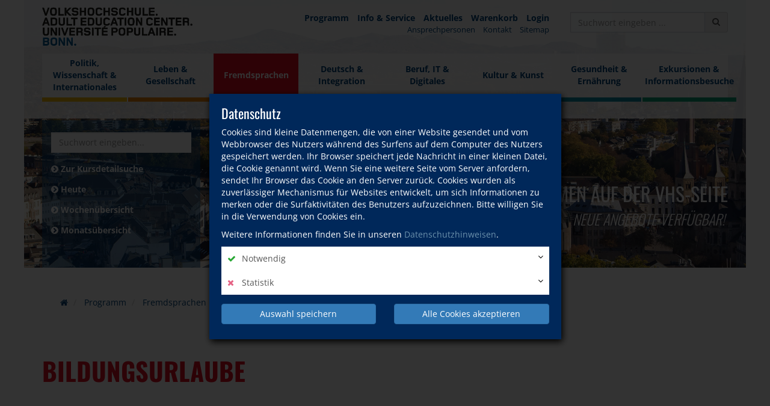

--- FILE ---
content_type: text/html; charset=UTF-8
request_url: https://www.vhs-bonn.de/programm/fremdsprachen.html?action%5B145%5D=category&cat_ID=484-CAT-KAT448
body_size: 56070
content:
<!DOCTYPE HTML>
<html>	
	<head>
		<script type="text/javascript">
			var	serverpath			=	"//www.vhs-bonn.de/";
			var	serverpath_ssl		=	"https://www.vhs-bonn.de/";
			var	serverpath_no_ssl	=	"http://www.vhs-bonn.de/";
	
			var	tpldir		=	"//www.vhs-bonn.de/tpl/";
			var	skindir		=	"//www.vhs-bonn.de//tpl/skins/skin3/";
			var	nodes_ID	=	14;
			var	alias		=	"//www.vhs-bonn.de/programm/fremdsprachen.html";
			
			(function(){"use strict";var c=[],f={},a,e,d,b;if(!window.jQuery){a=function(g){c.push(g)};f.ready=function(g){a(g)};e=window.jQuery=window.$=function(g){if(typeof g=="function"){a(g)}return f};window.checkJQ=function(){if(!d()){b=setTimeout(checkJQ,100)}};b=setTimeout(checkJQ,100);d=function(){if(window.jQuery!==e){clearTimeout(b);var g=c.shift();while(g){jQuery(g);g=c.shift()}b=f=a=e=d=window.checkJQ=null;return true}return false}}})();
		</script>
		
		<!-- Partial: /webs/vhs-connect/stable/cms/resources/private/partials/vhsLegacyFix/public/javascript/index.js -->

<style type="text/less">
	@tplDir:			"//www.vhs-bonn.de/tpl/";
	@vhsInitPublic:		"//www.vhs-bonn.de/cms/resources/private/partials/vhsInit/public/";
	@logosPositive:		"";

	@colorVhs:					#00275a;
	@colorBorderLight:			#CCC;
	@colorBannerBack:			#00275a;
	@colorTextBanner:			#FFF;
	@colorEmotionalTextBack:	#00275a;
	@colorEmotionalTextColor: 	#fff;
	
	@colorTableRow:				#ebeef2;
	@colorTableRowLight:		#f2f4f7;
	@colorTableHead:			#1d4068;

	@colorVhsButton:			@colorVhs;
	@colorVhsButtonDark:		darken(@colorVhs, 5%);
</style>
		<!-- Partial: /webs/cms-templates/v3/vhs-bonn/partials/head/public/javascript/index.js -->

				
<title>Bildungsurlaube | Ihre vhs Bonn</title>
				
<script type="text/javascript">
	var	serverpath			=	'//www.vhs-bonn.de/';
	var	serverpath_ssl		=	'https://www.vhs-bonn.de/';
	var	serverpath_no_ssl	=	'http://www.vhs-bonn.de/';
	
	var	tpldir		=	'//www.vhs-bonn.de/tpl/'; 
	var	skindir		=	'//www.vhs-bonn.de//tpl/skins/skin3/';
	var	nodes_ID	=	'14';
	var	alias		=	'//www.vhs-bonn.de/programm/fremdsprachen.html';
</script>


<script type="application/ld+json">
	{
	  "@context"		:	"http://schema.org",
	  "@type"			:	"WebSite",
	  "name"			:	"vhs Bonn",
	  "url"				:	"https://www.vhs-bonn.de/"
	}
</script>

<meta http-equiv="content-type" content="text/html; charset=utf-8">
		
<meta name="viewport" content="width=device-width, initial-scale=1">
<meta name="keywords" content="">
<meta name="description" content="">

<meta property="meloon:title" content="Bildungsurlaube" />
		
<link href="//www.vhs-bonn.de/tpl/images/favicon.ico" rel="shortcut icon" />
<link href="//www.vhs-bonn.de/tpl/images/favicon.ico" id="page_favicon" rel="icon" type="image/x-icon" />
		
						
		<script type="text/javascript">
			var	serverpath			=	'//www.vhs-bonn.de/';
			var	serverpath_ssl		=	'https://www.vhs-bonn.de/';
			var	serverpath_no_ssl	=	'http://www.vhs-bonn.de/';
			
			var	tpldir		=	'//www.vhs-bonn.de/tpl/';
			var	skindir		=	'//www.vhs-bonn.de//tpl/skins/skin3/';
			var	nodes_ID	=	'14';
			var	alias		=	'//www.vhs-bonn.de/programm/fremdsprachen.html';
		</script>
		
		
					
		

		
		
		

		

		
		
				
		
		
		
		
		
		
		
		
		
		
		
		
		
		
		
		<link rel="shortcut icon" href="//www.vhs-bonn.de/tpl/images/favicon/favicon.ico">
		<link rel="icon" sizes="16x16 32x32 64x64" href="//www.vhs-bonn.de/tpl/images/favicon/favicon.ico">
		<link rel="icon" type="image/png" sizes="196x196" href="//www.vhs-bonn.de/tpl/images/favicon/favicon-192.png">
		<link rel="icon" type="image/png" sizes="160x160" href="//www.vhs-bonn.de/tpl/images/favicon/favicon-160.png">
		<link rel="icon" type="image/png" sizes="96x96" href="//www.vhs-bonn.de/tpl/images/favicon/favicon-96.png">
		<link rel="icon" type="image/png" sizes="64x64" href="//www.vhs-bonn.de/tpl/images/favicon/favicon-64.png">
		<link rel="icon" type="image/png" sizes="32x32" href="//www.vhs-bonn.de/tpl/images/favicon/favicon-32.png">
		<link rel="icon" type="image/png" sizes="16x16" href="//www.vhs-bonn.de/tpl/images/favicon/favicon-16.png">
		<link rel="apple-touch-icon" href="//www.vhs-bonn.de/tpl/images/favicon/favicon-57.png">
		<link rel="apple-touch-icon" sizes="114x114" href="//www.vhs-bonn.de/tpl/images/favicon/favicon-114.png">
		<link rel="apple-touch-icon" sizes="72x72" href="//www.vhs-bonn.de/tpl/images/favicon/favicon-72.png">
		<link rel="apple-touch-icon" sizes="144x144" href="//www.vhs-bonn.de/tpl/images/favicon/favicon-144.png">
		<link rel="apple-touch-icon" sizes="60x60" href="//www.vhs-bonn.de/tpl/images/favicon/favicon-60.png">
		<link rel="apple-touch-icon" sizes="120x120" href="//www.vhs-bonn.de/tpl/images/favicon/favicon-120.png">
		<link rel="apple-touch-icon" sizes="76x76" href="//www.vhs-bonn.de/tpl/images/favicon/favicon-76.png">
		<link rel="apple-touch-icon" sizes="152x152" href="//www.vhs-bonn.de/tpl/images/favicon/favicon-152.png">
		<link rel="apple-touch-icon" sizes="180x180" href="//www.vhs-bonn.de/tpl/images/favicon/favicon-180.png">
		
		<meta name="msapplication-TileColor" content="#FFFFFF">
		<meta name="msapplication-TileImage" content="//www.vhs-bonn.de/tpl/images/favicon/favicon-144.png">
		<meta name="msapplication-config" content="//www.vhs-bonn.de/tpl/images/favicon/browserconfig.xml">
		
		
		
		
		
		
		
				
	<meta name="google-site-verification" content="vKwIAqj7g3_59rjkUf4bUTcKcSZD2cyw9pRgh3a2i04" /><meta name="msvalidate.01" content="4BE60F41EF332432E74399BC70758DE4" /><!--[if IE 9]><link rel="stylesheet" href="//www.vhs-bonn.de/tpl/standards-ie9.css" type="text/css" /><![endif]-->
<!--[if lt IE 9]><link rel="stylesheet" href="//www.vhs-bonn.de/tpl/standards-ie.css" type="text/css" /><![endif]-->
<link rel="stylesheet" type="text/css" href="//www.vhs-bonn.de/cms/resources/public/libs/Bootstrap/css/bootstrap.min.css?version=13134">
<link rel="stylesheet" type="text/css" href="//www.vhs-bonn.de/tpl/css/normalize.css?version=13134">







<link rel="stylesheet" type="text/css" href="//www.vhs-bonn.de/tpl/css/googlefonts.css?version=13134">
<link rel="stylesheet" type="text/css" href="//www.vhs-bonn.de//tpl/skins/skin3/style.css?version=13134">
<link rel="stylesheet" type="text/css" href="//www.vhs-bonn.de/tpl/css/site-print.css?version=13134">
<link rel="stylesheet" type="text/css" href="//www.vhs-bonn.de/cms/resources/public/fonts/FontAwesome/font-awesome.min.css?version=13134">


<link rel="stylesheet" type="text/css" href="//www.vhs-bonn.de/tpl/partials/breadcrumb/index.css?version=13134">




<link rel="stylesheet" type="text/css" href="//www.vhs-bonn.de/tpl/plugins/Text/TextStd/layout-6/public/css/custom.css?version=13134">
<link rel="stylesheet" type="text/css" href="//www.vhs-bonn.de/cms/plugins/Text/TextStd/templates/layout-1/public/css/standards.css?version=13134">
<link rel="stylesheet" type="text/css" href="//www.vhs-bonn.de/tpl/plugins/Text/TextStd/layout-1/public/css/custom.css?version=13134">
<link rel="stylesheet" type="text/css" href="//www.vhs-bonn.de/tpl/elements/Thumbnail/layout-1/public/css/standards.css?version=13134">




<link rel="stylesheet" type="text/css" href="//www.vhs-bonn.de/cms/plugins/VhsConnect/Cart/public/fonts/VhsConnectStateIcons/css/VhsConnectStateIcons.css?version=13134">
<link rel="stylesheet" type="text/css" href="//www.vhs-bonn.de//files/cache/13134/css/vhsconnect-icons.css?version=13134">
<link rel="stylesheet" type="text/css" href="//www.vhs-bonn.de/cms/resources/public/libs/toastr/build/toastr.min.css?version=13134">
		<link rel="stylesheet" type="text/css" href="//www.vhs-bonn.de/page_/Statics/css/v/13134/f/5d3319058e8b11df0259376d73c2141f.less.css" />
	</head>
	<body class="skin3">
		
				
		


<div class="shopcart-teaser popdown vhscheckout-teaser vhs-connect-cart-update noprint" data-socket="159" data-layout="3">
	
</div>


		
		<div class="headback marginbottom40">
			<div class="head paddingbottom20">
				<div class="container">
					<div class="row">
						
						<!-- Logo -->
						<div class="col-xs-12 col-md-3 logo">
							<a href="//www.vhs-bonn.de/"><img src="//www.vhs-bonn.de/tpl/images/logo-head.png"></a>
						</div>
						<!-- /Logo -->
						
						
						<!-- Subnavigation -->
						<div class="col-xs-12 col-md-6 darkblue align-right noprint">
							
<ul class="list-inline paddingtop20" style="font-weight: 700; text-align:right;">
			<li><a class="active" href="//www.vhs-bonn.de/programm">Programm</a></li>
			<li><a class="" href="//www.vhs-bonn.de/info-und-service">Info & Service</a></li>
			<li><a class="" href="//www.vhs-bonn.de/aktuelles">Aktuelles</a></li>
			<li><a class="" href="//www.vhs-bonn.de/warenkorb">Warenkorb</a></li>
			<li><a class="" href="//www.vhs-bonn.de/login">Login</a></li>
	</ul>




<ul class="list-inline lightgrey" style="font-size:10pt; margin-top:-10px; text-align:right;">
			<li><a href="//www.vhs-bonn.de/info-und-service/ansprechpersonen.html">Ansprechpersonen</a></li>
			<li><a href="//www.vhs-bonn.de/info-und-service/kontakt.html">Kontakt</a></li>
			<li><a href="//www.vhs-bonn.de/info-und-service/sitemap.html">Sitemap</a></li>
	</ul>




						</div>
						<!-- /Subnavigation -->
						
						
						<div class="col-xs-12 col-md-3 noprint">
							
							<form method="get" action="//www.vhs-bonn.de/suche" class="pagesearch banner-quicksearch vhs-suggest">
								<div class="input-group">
									<input type="text" class="form-control formsearch" name="q" placeholder="Suchwort eingeben ..." autocomplete="off" value="">
									<input type="hidden" name="useraction" value="search" />
									<div class="input-group-addon"><i class="fa fa-search"></i></div>
								</div>
							</form>
							
							
							
						</div>
						
						
						
						<div class="col-xs-12 noprint">
	<ul class="navigation">
					<li class="n1"><a class="" href="//www.vhs-bonn.de/programm/politik-wissenschaft-und-internationales.html">Politik, Wissenschaft & Internationales</a></li>
					<li class="n2"><a class="" href="//www.vhs-bonn.de/programm/leben-und-gesellschaft.html">Leben & Gesellschaft</a></li>
					<li class="n3"><a class="active" href="//www.vhs-bonn.de/programm/fremdsprachen.html">Fremdsprachen</a></li>
					<li class="n4"><a class="" href="//www.vhs-bonn.de/programm/deutsch-und-integration.html">Deutsch & Integration</a></li>
					<li class="n5"><a class="" href="//www.vhs-bonn.de/programm/beruf-it-und-digitales.html">Beruf, IT & Digitales</a></li>
					<li class="n6"><a class="" href="//www.vhs-bonn.de/programm/kultur-und-kunst.html">Kultur & Kunst</a></li>
					<li class="n7"><a class="" href="//www.vhs-bonn.de/programm/gesundheit-und-ernaehrung.html">Gesundheit & Ernährung</a></li>
					<li class="n8"><a class="" href="//www.vhs-bonn.de/programm/exkursionen-und-informationsbesuche.html">Exkursionen & Informationsbesuche</a></li>
			</ul>
</div>


						
				
						
					</div>
				</div>
			</div>
			


 
					

	


	<div class="emotional noprint " data-editable-background data-default="//www.vhs-bonn.de/tpl/images/background-head.png" data-width="1600" data-height="520" data-uid="dfgdfgdfgdfgdfg" style="background-image: url(//www.vhs-bonn.de/tpl/images/background-head.png);">
		<div class="container">
			<div class="row">
					<div class="headbottom">
							<div class="col-xs-12 col-md-3 searchfield">
		<div class="blueopacity">
			<form id="quicksearch" data-plugin="135" class="form-inline searchForm " method="get" action="//www.vhs-bonn.de/suche">
				<div>
					<input data-plugin="135" autocomplete="off" type="text" class="form-control formsearchwhite" name="q" placeholder="Suchwort eingeben..."  value="">
					<input type="hidden" name="useraction" value="search" />
				</div>
			</form>
			
			<ul>
				<li><a href="//www.vhs-bonn.de/suche?details=1"><i class="fa fa-chevron-circle-right"></i> Zur Kursdetailsuche</a></li>
				<li><a href="//www.vhs-bonn.de/suche/heute.html"><i class="fa fa-chevron-circle-right"></i> Heute</a></li>
				<li><a href="//www.vhs-bonn.de/suche/woche.html"><i class="fa fa-chevron-circle-right"></i> Wochenübersicht</a></li>
				<li><a href="//www.vhs-bonn.de/suche/monat.html"><i class="fa fa-chevron-circle-right"></i> Monatsübersicht</a></li>
			</ul>
			
		</div>
		
	</div>

						<div class="col-xs-12 col-md-9 headline">
						
							<h1 id="willkommen-auf-der-vhs-seite" class="" data-editable-headline data-type="headline" data-uid="Plugins-135-title"><span class="headline">Willkommen auf der VHS-Seite</span><span class="subtitle">Neue Angebote verfügbar!</span></h1>	
						</div>
					</div>
			</div>
		</div>
	</div>
	





				




			
		</div>
		<div class="container">
			<div class="row">
				
				<div class="col-xs-12">
	<!-- Partial: /webs/cms-templates/v3/vhs-bonn/partials/breadcrumb/index.js -->



	
		
											
									
	<script type="application/ld+json">
		{
			"@context"	:	"http://schema.org",
			"@type"		:	"BreadcrumbList",
			"itemListElement"	:	[			
														{
						"@type": "ListItem",
						"position": 1,
						"item": {
							"@id"	:	"//www.vhs-bonn.de/",
							"name"	:	"Startseite"
						}
					}
									,					{
						"@type": "ListItem",
						"position": 2,
						"item": {
							"@id"	:	"//www.vhs-bonn.de/programm",
							"name"	:	"Programm"
						}
					}
									,					{
						"@type": "ListItem",
						"position": 3,
						"item": {
							"@id"	:	"//www.vhs-bonn.de/programm/fremdsprachen.html",
							"name"	:	"Fremdsprachen"
						}
					}
									,					{
						"@type": "ListItem",
						"position": 4,
						"item": {
							"@id"	:	"//www.vhs-bonn.de/programm/fremdsprachen.html?action%5B145%5D=category&cat_ID=484-CAT-KAT255",
							"name"	:	"Arabisch "
						}
					}
									,					{
						"@type": "ListItem",
						"position": 5,
						"item": {
							"@id"	:	"//www.vhs-bonn.de/programm/fremdsprachen.html?action%5B145%5D=category&cat_ID=484-CAT-KAT448",
							"name"	:	"Bildungsurlaube"
						}
					}
							]
		}
	</script>
	

	<div class="col-sm-12 breadcrumb-container">
		<ol class="breadcrumb">
												
				<li>
					<a href="//www.vhs-bonn.de/">
													<i class="fa fa-home"></i>
											</a>
				</li>				
												
				<li>
					<a href="//www.vhs-bonn.de/programm">
													Programm
											</a>
				</li>				
												
				<li>
					<a href="//www.vhs-bonn.de/programm/fremdsprachen.html">
													Fremdsprachen
											</a>
				</li>				
												
				<li>
					<a href="//www.vhs-bonn.de/programm/fremdsprachen.html?action%5B145%5D=category&cat_ID=484-CAT-KAT255">
													Arabisch 
											</a>
				</li>				
												
				<li>
					<a href="//www.vhs-bonn.de/programm/fremdsprachen.html?action%5B145%5D=category&cat_ID=484-CAT-KAT448">
													Bildungsurlaube
											</a>
				</li>				
						
			<li class="right dropdown courseHistory noprint">
				<a data-toggle="dropdown" href="#">besuchte Kurse<span class="caret"></span></a>
				
				<ul class="courseHistoryList dropdown-menu dropdown-menu-right">
	
				</ul>
			</li>	
		</ol>
		
		
	</div>
	

</div>
<div class="col-xs-12">
	<div class="row">
		





	


	
		






<br clear="all" />


		




	<script type="text/javascript">
		var cat_ID			=	"";
		
		_VhsCategoryLazyload		=	false;	
		_VhsCategoryLazyCooldown	=	400;
								
		var appendableUri	=	"//www.vhs-bonn.de/programm/fremdsprachen.html";
	</script>


<script type="text/javascript">
	
	$(function() {
			
			});	
</script>

	

	<div class="col-sm-8">		
		<div class="row categoryHead">
			
			
		

			
			<div class="col-sm-9 cat-head">
				
				<h1 id="bildungsurlaube" class="" data-editable-headline data-type="headline" data-uid="Plugins-145-cat-484-CAT-KAT448-title">
						<span class="headline">Bildungsurlaube</span>
						
						</h1>				
							
				<div class="cat-teaser">
										<div >							
						<section data-editable-float data-name="Plugins-145-484-CAT-KAT448-teaser">
								
						</section>
					</div>
				</div>
								
								
				
				
				
					
			</div>
		</div>
			
			
		<div class="row cat-description-text">

			
			<div class="col-sm-12 desc-text" id="Plugins-145-484-CAT-KAT448-desc-text">

				<h2 data-editable data-uid="Plugins-145-484-CAT-KAT448-headline">Überschrift</h2>
				
				<div class="row">
					
					<div class="col-sm-6">
						<section data-editable-float data-name="Plugins-145-484-CAT-KAT448-text-col1"></section>
					</div>
					
					<div class="col-sm-6">
						<section data-editable-float data-name="Plugins-145-484-CAT-KAT448-text-col2"></section>
					</div>
				</div>
				
			</div>
		</div>
		
		
		<div class="clearfix"></div>

					<section data-editable-float data-name="Plugins-145-textAboveSubCategories">
<p>
    
    
    
    
    
    
    
    <br>







</p>
<div class="clearfix"></div>
<p>
    
    
    


</p>
<div class="clearfix"></div>
<p>
    
</p>
<div class="clearfix"></div><div class="clearfix"></div></section>
						
		
			<div class="row children">
				
							</div>
		
		
	</div>
	<div class="col-sm-4">
		
		
			
							<section data-editable-float data-name="Plugins-145--teaser-right">
<div class="clearfix"></div></section>
						
			<div class="clearfix"></div>
		
	
			
					

		<section data-editable-float data-name="Plugins-145-484-CAT-KAT448-teaser-right-bottom"></section>
	
	</div>



	

	<div class="col-sm-12"><section data-editable-float data-name="Plugins-145-484-CAT-KAT448-text-middle"></section></div>







<div class="col col-sm-12" id="resultReceiver">
	
	
	
		
					<!-- Partial: /webs/vhs-connect/stable/cms/plugins/VhsConnect/Category/partials/courseTable/index.js -->









<script type="text/javascript">

	var searchString = ``;

	if (!!searchString) {
		var _paq = _paq || [];
		var category = `Bildungsurlaube`;
		_paq.push(['trackSiteSearch', searchString,	!!category ? category : false, `2`]);
	}

	$(function ( ) {
		
		$('.pagination-dyn').each(function ( ) {
			
			
			var table	=	$(this).parents('.vhsCourseTableListing').find('table.vhs.events');
			
			if (parseInt(table.attr('data-pages')) <= 1) {
				return;
			}
			
			var params	=	$.parseJSON(table.attr('data-params'));
			var page	=	(params.page ? parseInt(params.page) : 0) + 1;
			
			var cooldown	=	null;
						
			$(this).bootpag({
				total			:	table.attr('data-pages'),
			    page			:	page,
			    maxVisible		:	5,
			    leaps			:	true,
			    firstLastUse	:	true,
			    first			:	'←',
			    last			:	'→',
			    wrapClass: 'pagination',
			    activeClass: 'active',
			    disabledClass: 'disabled',
			    nextClass: 'next',
			    prevClass: 'prev',
			    lastClass: 'last',
			    firstClass: 'first'
			}).on("page", function(event, num){
			
				if (cooldown) {
					window.clearTimeout(cooldown);
				}

				fid = $(event.target).parent().attr("data-fid");
				
				cooldown	=	window.setTimeout(function ( ) {			
			   
					if ($('.vhsCourseTableListing[data-fid="'+fid+'"] .courseTableRefresh').find('.filtersPage').length > 0) {
											
			    		$('.vhsCourseTableListing[data-fid="'+fid+'"] .courseTableRefresh').find('.filtersPage').val(num);			
			    		$('.vhsCourseTableListing[data-fid="'+fid+'"] .courseTableRefresh').find('.filtersPage').prop('disabled', false);
						$('.vhsCourseTableListing[data-fid="'+fid+'"] .courseTableRefresh').trigger('submit');
					}
					else {
						
						window.location.href	=	$('a[data-page="' + num + '"]').attr('href');
					}
					
					window.location.href = "#kursliste";	
				}, 1000);	
				
							
			}); 
			
			$('.vhs.courseTable.pagination').hide();
		});
		
	});
</script>

<div class="clearfix"></div>

<div class="vhsCourseTableListing" data-fid="150032">
	
						
		
		
	
		<form style="" data-fid="150032" class="courseTableRefresh" action="//www.vhs-bonn.de/page_/VhsConnectSearch?action=ajaxSearch" method="get">

															
						
			<input type="hidden" name="params" value="{&quot;filter&quot;:true,&quot;noHeadline&quot;:true}" />
									
			<input type="hidden" class="socketsId" name="socketsId"	value="145" />

			<input type="hidden" name="filters[ignoreGlobalFilters]" value="" />

			<input type="hidden" class="filtersParams" name="filters[params]" value="{&quot;extraFields&quot;:[&quot;tags&quot;,&quot;dateCount&quot;,&quot;customVenueText&quot;,&quot;contentPre&quot;,&quot;courseNumber&quot;,&quot;maxAttend&quot;,&quot;title&quot;,&quot;startDate&quot;,&quot;branchId&quot;,&quot;additionalInfoIcon&quot;,&quot;customDatesText&quot;],&quot;hideEmptyCategories&quot;:true,&quot;catId&quot;:&quot;484-CAT-KAT448&quot;}" />
			
			<input type="hidden" disabled class="filtersPage" name="filters[page]" value="1" />
			<input type="hidden" disabled class="filtersPageSize" name="filters[pageSize]" value="" />
						
			<input type="hidden" disabled class="filtersQ" name="filters[q]" value="" />
			<input type="hidden" disabled class="filtersSort" name="filters[sort]" value="" />
			<input type="hidden" disabled class="filtersSortDirection" name="filters[sortDirection]" value="" />	
			
			<input type="hidden" disabled class="filtersOnlyBeginning" name="filters[onlybeginning]" value="" />
			<input type="hidden" disabled class="filtersBookable" name="filters[bookable]" value="" />
			<input type="hidden" disabled class="filtersBookableOnline"	name="filters[bookableOnline]" value="0" />

			<input type="hidden" disabled class="resetFilters" name="filters[resetFilters]" value="0" />
											
						
			<input type="hidden" disabled class="filtersCategoriesId"	name="filters[catId]"			value="484-CAT-KAT448" />
			<input type="hidden" disabled class="filtersVendor"			name="filters[vendorId]"		value="" />
			
			<input type="hidden" name="course_url" value="%2F%2Fwww.vhs-bonn.de%2Fprogramm%2Ffremdsprachen.html%3Faction%255B145%255D%3Dcourse" />
			<input type="hidden" name="plugin_url" value="//www.vhs-bonn.de/programm/fremdsprachen.html" />
			<input type="hidden" name="sockets_ID" value="145" />
				
			
			<nav class="vhs-course-filter vhs-back navbar navbar-default">
				<div class="container-fluid">
					<!-- Brand and toggle get grouped for better mobile display -->
					<div class="navbar-header visible-xs hidden-sm visible-md visible-lg">
						<button type="button" class="navbar-toggle collapsed" data-toggle="collapse" data-target="#bs-example-navbar-collapse-1" aria-expanded="false">
							<span class="sr-only">Toggle navigation</span>
							<span class="icon-bar"></span>
							<span class="icon-bar"></span>
							<span class="icon-bar"></span>
						</button>
						
										
					</div>
					
					<div class="collapse navbar-collapse" id="bs-example-navbar-collapse-1">
						<ul class="nav navbar-nav">
															<div class="col-sm-12">
									<li>
										<div class="navbar-form navbar-form-search-align navbar-search-box-align  hidden-xs visible-sm hidden-md hidden-lg">
											<div class="form-group">
												<div class="input-group">
													<input type="text" class="form-control filter-bar-input search-input-field" placeholder="Suchwort eingeben ..." name="filters[searchString]" value="">
													<span class="input-group-addon submit-form"><i class="fa fa-search"></i></span>
												</div>
											</div>
										</div>
									</li>
								</div>
														
														
															<li class="">
									<a class="switch-filter-bookable" href="#">
																					<i class="fa fa-square-o filter-check"></i>buchbare Kurse
																			</a>
								</li>
														<!--<li class=""><a class="switch-filter-onlinebookable" href="#">online buchbare Kurse</a></li>-->
							
														

							<li class=" dropdown">
								<a href="#" class="dropdown-toggle" data-toggle="dropdown" role="button" aria-haspopup="true" aria-expanded="false">Zeiten <span class="caret"></span></a>
								<ul class="dropdown-menu">
									<li><span class="switch-filter-daytime" ><input  type="radio" name="filters[daytime]" value="6,12" />morgens <i data-toggle="tooltip" data-placement="right" title="Uhrzeit von 6:00 Uhr bis 12:00 Uhr" class="fa fa-info-circle"></i></span></li>
									<li><span class="switch-filter-daytime" ><input  type="radio" name="filters[daytime]" value="11,14" />mittags <i data-toggle="tooltip" data-placement="right" title="Uhrzeit von 11:00 Uhr bis 14:00 Uhr" class="fa fa-info-circle"></i></span></li>
									<li><span class="switch-filter-daytime" ><input  type="radio" name="filters[daytime]" value="13,18" />nachmittags <i data-toggle="tooltip" data-placement="right" title="Uhrzeit von 13:00 Uhr bis 18:00 Uhr" class="fa fa-info-circle"></i></span></li>
									<li><span class="switch-filter-daytime" ><input  type="radio" name="filters[daytime]" value="17,24" />abends <i data-toggle="tooltip" data-placement="right" title="Uhrzeit von 17:00 Uhr bis 24:00 Uhr" class="fa fa-info-circle"></i></span></li>
									<li role="separator" class="divider"></li>
									<li><span class="switch-filter-daytime" data-day="1" ><input class="weekdayExclude reCheck" checked name="filters[weekdayExclude][1]" type="checkbox" />montags</span></li>
						            <li><span class="switch-filter-daytime" data-day="2" ><input class="weekdayExclude reCheck" checked name="filters[weekdayExclude][2]" type="checkbox" />dienstags</span></li>
						            <li><span class="switch-filter-daytime" data-day="3" ><input class="weekdayExclude reCheck" checked name="filters[weekdayExclude][3]" type="checkbox" />mittwochs</span></li>
						            <li><span class="switch-filter-daytime" data-day="4" ><input class="weekdayExclude reCheck" checked name="filters[weekdayExclude][4]" type="checkbox" />donnerstags</span></li>
						            <li><span class="switch-filter-daytime" data-day="5" ><input class="weekdayExclude reCheck" checked name="filters[weekdayExclude][5]" type="checkbox" />freitags</span></li>
						            <li><span class="switch-filter-daytime" data-day="6" ><input class="weekdayExclude reCheck" checked name="filters[weekdayExclude][6]" type="checkbox" />samstags</span></li>
									<li><span class="switch-filter-daytime" data-day="7" ><input class="weekdayExclude reCheck" checked name="filters[weekdayExclude][7]" type="checkbox" />sonntags</span></li>
									<li class="hidden refresh-daytime divider" role="separator"></li>
									<li class="hidden refresh-daytime"><a href="#" class="refresh-now">aktualisieren</a></li>
								</ul>
							</li>
							
							
																			
																												
								<li class="dropdown agg_boroughid">
									<a href="#" class="dropdown-toggle" data-toggle="dropdown" role="button" aria-haspopup="true" aria-expanded="false">Stadtteil <span class="caret"></span></a>
									<ul class="dropdown-menu">
																				<li class="hidden refresh-agg divider" role="separator"></li>
										<li class="hidden refresh-agg"><a href="#" class="refresh-now">aktualisieren</a></li>
									</ul>
								</li>
								
														
															<li>
									<div class="navbar-form navbar-form-search-align">
										<div class="form-group">
											<div class="input-group">
												<input type="text" class="form-control filter-bar-input search-input-field" placeholder="Suchwort eingeben ..." name="filters[searchString]" value="">
												<span class="input-group-addon submit-form"><i class="fa fa-search"></i></span>
											</div>
										</div>
									</div>
								</li>
													</ul>
						
						<ul class="nav navbar-nav navbar-right">
							<li class="dropdown">
								<a href="#" class="dropdown-toggle" data-toggle="dropdown" role="button" aria-haspopup="true" aria-expanded="false">Kurse pro Seite<span class="caret"></span></a>
								<ul class="dropdown-menu">
									<li class=""><a href="#" class="set-pagesize">20</a></li>
									<li class=""><a href="#" class=" set-pagesize">50</a></li>
									<li class=""><a href="#" class="set-pagesize">100</a></li>
								</ul>
							</li>
						</ul>

						<div class="navbar-header hidden-xs visible-sm hidden-md hidden-lg">
								<button type="button" class="navbar-toggle collapsed" data-toggle="collapse" data-target="#bs-example-navbar-collapse-1" aria-expanded="false">
									<span class="sr-only">Toggle navigation</span>
									<span class="icon-bar"></span>
									<span class="icon-bar"></span>
									<span class="icon-bar"></span>
								</button>
								
												
							</div>
					</div><!-- /.navbar-collapse -->
				</div><!-- /.container-fluid -->
			</nav>
			
			
			<ul class="filter-drops">
				
				
								
												
				
																				
								
				
												
								
								
			</ul>
									
		</form>
		
	
	
				
		 
		
		<div class="RespTable hidden-xs">											
			<table class="table vhs events" data-params="{&quot;extraFields&quot;:[&quot;tags&quot;,&quot;dateCount&quot;,&quot;customVenueText&quot;,&quot;contentPre&quot;,&quot;courseNumber&quot;,&quot;maxAttend&quot;,&quot;title&quot;,&quot;startDate&quot;,&quot;branchId&quot;,&quot;additionalInfoIcon&quot;,&quot;customDatesText&quot;],&quot;hideEmptyCategories&quot;:true,&quot;catId&quot;:&quot;484-CAT-KAT448&quot;}" data-pages="1" data-plugin="145"      data-category="484-CAT-KAT448" data-sf="" data-so="" data-q="" data-bookable="">
				
														
					<thead>					
						<tr>
															<th class="course-stateIcon  nowrap" scope="col">
																	
								</th>
															<th class="course-title  nowrap" scope="col">
																			Was?
										
										<a class="toggle sort" aria-label="Sortieren nach Titel" href="#" data-sort="title" data-direction="asc"><i class="fa fa-caret-up"></i><i class="fa fa-caret-down"></i></a>
																	
								</th>
															<th class="course-startDate  nowrap" scope="col">
																			Wann?
										
										<a class="toggle sort" aria-label="Sortieren nach Startdatum" href="#" data-sort="startDate" data-direction="asc"><i class="fa fa-caret-up"></i><i class="fa fa-caret-down"></i></a>
																	
								</th>
															<th class="course-branchId  nowrap" scope="col">
																			Wo?
										
										<a class="toggle sort" aria-label="Sortieren nach Außenstelle" href="#" data-sort="branchId" data-direction="asc"><i class="fa fa-caret-up"></i><i class="fa fa-caret-down"></i></a>
																	
								</th>
															<th class="course-additionalInfoIcon  nowrap" scope="col">
																	
								</th>
													</tr>
					</thead>				
				
				
				<tbody class="hidden-xs">				
					<!-- Partial: /webs/vhs-connect/stable/cms/plugins/VhsConnect/Category/partials/courseListing/public/javascript/index.js -->


 

			

	
	<tr data-href="//www.vhs-bonn.de/programm/fremdsprachen.html/kurs/484-C-M3710PON/t/einstieg-arabisch-online-bildungsurlaub-3-tage" data-nofollow 
		class=" first-row "
		>
		
					
							<td class="stateIcon center ">
					
										
										<i data-toggle="tooltip" data-placement="right" title="Dieser Kurs ist buchbar!" class="coursestate Bookable Course_Bookable_OK_EnoughSeatsAvailable Course Bookable OK EnoughSeatsAvailable"></i>			
									
				</td>
						
			
					
							<td class="title mobile bold ">
				
					<a href="//www.vhs-bonn.de/programm/fremdsprachen.html/kurs/484-C-M3710PON/t/einstieg-arabisch-online-bildungsurlaub-3-tage" data-nofollow class="title">	
						
						Einstieg Arabisch - Online-Bildungsurlaub (3 Tage)

																					<span class="label label-primary label-Online">Online</span>
																			
											</a>
					
					<div class="visible-xs">
						Mo., 29.06.2026
						
													09:00 Uhr
											
					</div>
				</td>
						
			
					
							<td class="startDate ">
					
										
						Mo., 29.06.2026	
						<span class="subtitle">bis 01.07.2026</span>
							
						
					
				</td>
						
			
					
							<td class="branchId ">online</td>
						
			
					
							<td data-href="#" data-course="484-C-M3710PON" class="additionalInfoIcon showAdditionalCourseInfo Bookable additionalInfoIcon">
											<i data-toggle="tooltip" data-placement="right" title="mehr Infos zum Kurs" class="fa fa-plus-square"></i>
									</td>
						
			
			
	</tr>
	

	
	<tr data-href="//www.vhs-bonn.de/programm/fremdsprachen.html/kurs/484-C-M3711ON/t/einstieg-arabisch-stufe-2-online-bildungsurlaub-3-tage" data-nofollow 
		class=" "
		>
		
					
							<td class="stateIcon center ">
					
										
										<i data-toggle="tooltip" data-placement="right" title="Dieser Kurs ist buchbar!" class="coursestate Bookable Course_Bookable_OK_EnoughSeatsAvailable Course Bookable OK EnoughSeatsAvailable"></i>			
									
				</td>
						
			
					
							<td class="title mobile bold ">
				
					<a href="//www.vhs-bonn.de/programm/fremdsprachen.html/kurs/484-C-M3711ON/t/einstieg-arabisch-stufe-2-online-bildungsurlaub-3-tage" data-nofollow class="title">	
						
						Einstieg Arabisch: Stufe 2 - Online-Bildungsurlaub (3 Tage)

																					<span class="label label-primary label-Online">Online</span>
																			
											</a>
					
					<div class="visible-xs">
						Mi., 18.02.2026
						
													09:00 Uhr
											
					</div>
				</td>
						
			
					
							<td class="startDate ">
					
										
						Mi., 18.02.2026	
						<span class="subtitle">bis 20.02.2026</span>
							
						
					
				</td>
						
			
					
							<td class="branchId ">online</td>
						
			
					
							<td data-href="#" data-course="484-C-M3711ON" class="additionalInfoIcon showAdditionalCourseInfo Bookable additionalInfoIcon">
											<i data-toggle="tooltip" data-placement="right" title="mehr Infos zum Kurs" class="fa fa-plus-square"></i>
									</td>
						
			
			
	</tr>
	

				</tbody class="visible-xs hidden-sm">
				
			</table>
		</div>

		<div class="courseListingMobile visible-xs hidden-sm hidden-md hidden-lg" data-params="{&quot;extraFields&quot;:[&quot;tags&quot;,&quot;dateCount&quot;,&quot;customVenueText&quot;,&quot;contentPre&quot;,&quot;courseNumber&quot;,&quot;maxAttend&quot;,&quot;title&quot;,&quot;startDate&quot;,&quot;branchId&quot;,&quot;additionalInfoIcon&quot;,&quot;customDatesText&quot;],&quot;hideEmptyCategories&quot;:true,&quot;catId&quot;:&quot;484-CAT-KAT448&quot;}" data-pages="1"
		data-plugin="145"data-category="484-CAT-KAT448" data-sf="" data-so="" data-q="" data-bookable="">				
			<!-- Partial: /webs/vhs-connect/stable/cms/plugins/VhsConnect/Category/partials/courseListingMobile/public/javascript/index.js -->



			

	
	<div class="panel visible-xs hidden-sm hidden-md hidden-lg showAdditionalCourseInfo" 
		data-course="484-C-M3710PON" data-href="//www.vhs-bonn.de/programm/fremdsprachen.html/kurs/484-C-M3710PON/t/einstieg-arabisch-online-bildungsurlaub-3-tage" data-nofollow 		 data-additionalCourseArea="additionalCourseArea-484-C-M3710PON">
		
		<div class="panel-heading">
							<b>Einstieg Arabisch - Online-Bildungsurlaub (3 Tage)</b>

														<i data-toggle="tooltip" data-placement="right" title="Dieser Kurs ist buchbar!" class="coursestate Bookable Course_Bookable_OK_EnoughSeatsAvailable Course Bookable OK EnoughSeatsAvailable mobile-tooltip-align"></i>
				
															<br/><span class="label label-primary label-Online">Online</span>
													
									</div>

		<div class="panel-body">
			
							<p>online</p>
			
			
			
			
												<p>Mo., 29.06.2026<p>	
					<span class="subtitle">bis 01.07.2026</span>
							
			
			
			
								</div>

	</div>

	<table class="additionalCourseArea" id="additionalCourseArea-484-C-M3710PON">

	</table>

	
	<div class="panel visible-xs hidden-sm hidden-md hidden-lg showAdditionalCourseInfo" 
		data-course="484-C-M3711ON" data-href="//www.vhs-bonn.de/programm/fremdsprachen.html/kurs/484-C-M3711ON/t/einstieg-arabisch-stufe-2-online-bildungsurlaub-3-tage" data-nofollow 		 data-additionalCourseArea="additionalCourseArea-484-C-M3711ON">
		
		<div class="panel-heading">
							<b>Einstieg Arabisch: Stufe 2 - Online-Bildungsurlaub (3 Tage)</b>

														<i data-toggle="tooltip" data-placement="right" title="Dieser Kurs ist buchbar!" class="coursestate Bookable Course_Bookable_OK_EnoughSeatsAvailable Course Bookable OK EnoughSeatsAvailable mobile-tooltip-align"></i>
				
															<br/><span class="label label-primary label-Online">Online</span>
													
									</div>

		<div class="panel-body">
			
							<p>online</p>
			
			
			
			
												<p>Mi., 18.02.2026<p>	
					<span class="subtitle">bis 20.02.2026</span>
							
			
			
			
								</div>

	</div>

	<table class="additionalCourseArea" id="additionalCourseArea-484-C-M3711ON">

	</table>
																	
		</div>
						
				
						
				<ul class="statiLengend">
										
						<li><i class="coursestate Bookable Course_Bookable_OK_EnoughSeatsAvailable Course Bookable OK EnoughSeatsAvailable"></i>&nbsp;Dieser Kurs ist buchbar!</li>
									</ul>
			
			
		
	
			
			<ul class="vhs courseTable pagination" style="display: none;">			
								    <li class="active"><a data-page="1" href="//www.vhs-bonn.de/programm/fremdsprachen.html?action%5B145%5D=category&amp;cat_ID=484-CAT-KAT448&amp;page=1#kursliste" data-nofollow>1</a></li>
							</ul>
			
			<div class="pagination-dyn"></div>
				
			<ul class="options-small">
			<li><a data-target="blank" href="//www.vhs-bonn.de/page_/VhsConnect/courseListPrintable?filters%5BcatId%5D=484-CAT-KAT448"><i class="fa fa-print"></i> druckbare Version der Liste</a>
			
						
					</ul>
		
	</div>
				
	
	<section data-editable-float data-name="Plugins-145-textBelowSubCategories-484-CAT-KAT448"></section>
	<div class="clearfix"></div>
	
			
	</div>





<!-- Partial: /webs/vhs-connect/stable/cms/plugins/VhsConnect/Cart/partials/piwik/public/javascript/index.js -->



		
	</div>
</div> 
					
				<!-- Content	--> 
				
			</div>
		</div>
		
		<div class="container margintop80 noprint">
			<div class="row footer">
				<div class="col-xs-12 margintop40 linksFooter">
					
<ul class="list-inline center marginbottom40">
			<li class="">
			<a href="http://www.Grundbildung.de/">			
				<a href="https://www.grundbildung.de/"><img src="//www.vhs-bonn.de/files/cache/13134/images/02395-273x60.png" data-editable data-uid="Links-26-image" data-default="//www.vhs-bonn.de/cms/admin/public/images/noimage.png" height="60" alt="" /></a>
			</a>
		</li>
			<li class="">
			<a href="http://www.ich-will-deutsch-lernen.de/">			
				<a href="https://www.vhs-lernportal.de/"><img src="//www.vhs-bonn.de/files/cache/13134/images/02392-184x60.png" data-editable data-uid="Links-27-image" data-default="//www.vhs-bonn.de/cms/admin/public/images/noimage.png" height="60" alt="DVV-Logo vhs Lernportal" /></a>
			</a>
		</li>
			<li class="">
			<a href="https://lernt-online.de/moodle/course/index.php?categoryid=141">			
				<img class="hidden " src="//www.vhs-bonn.de/files/cache/13134/images/00023-170x60.png" data-editable data-uid="Links-28-image" height="60" alt="" />
			</a>
		</li>
		
</ul>



				</div>
				<div class="col-xs-12 noprint">
	<ul class="navigation">
					<li class="n1"><a class="" href="//www.vhs-bonn.de/programm/politik-wissenschaft-und-internationales.html">Politik, Wissenschaft & Internationales</a></li>
					<li class="n2"><a class="" href="//www.vhs-bonn.de/programm/leben-und-gesellschaft.html">Leben & Gesellschaft</a></li>
					<li class="n3"><a class="active" href="//www.vhs-bonn.de/programm/fremdsprachen.html">Fremdsprachen</a></li>
					<li class="n4"><a class="" href="//www.vhs-bonn.de/programm/deutsch-und-integration.html">Deutsch & Integration</a></li>
					<li class="n5"><a class="" href="//www.vhs-bonn.de/programm/beruf-it-und-digitales.html">Beruf, IT & Digitales</a></li>
					<li class="n6"><a class="" href="//www.vhs-bonn.de/programm/kultur-und-kunst.html">Kultur & Kunst</a></li>
					<li class="n7"><a class="" href="//www.vhs-bonn.de/programm/gesundheit-und-ernaehrung.html">Gesundheit & Ernährung</a></li>
					<li class="n8"><a class="" href="//www.vhs-bonn.de/programm/exkursionen-und-informationsbesuche.html">Exkursionen & Informationsbesuche</a></li>
			</ul>
</div>


			
				
				<div class="col-xs-12 col-md-2 marginbottom40">
					


<div class="content">
	<div class="">
	
		<span data-editable-headline data-type="headline" data-uid="Plugins-110-title"></span>	
		
		<section data-editable-float data-name="Plugins-110-text">
					
		</section>
	</div>
</div>
	
	


<link rel="stylesheet" type="text/css" href="//www.vhs-bonn.de/cms/plugins/Text/TextStd/templates/layout-1/public/css/standards.css" />


<div class="col-xs-12 content">

	<span data-editable-headline data-type="headline" data-uid="Plugins-163-title"></span>	
	
	<section data-editable-float data-name="Plugins-163-text">
		
<figure style="" class="element ThumbnailElement layout-1 col-xs-12 left " data-ce-moveable data-element="551">
<div class="">
									
			<img id="fm-thumbnail-551" src="//www.vhs-bonn.de/files/cache/13134/images/01306-118x125.jpg" alt="" />
			
						
				
		
	</div></figure>
		
	</section>
	
</div>


				</div>
				<div class="col-xs-12 col-md-5 footer">
					
<ul class="list-inline paddingtop20" style="font-weight: 700; text-align:right;">
			<li><a class="active" href="//www.vhs-bonn.de/programm">Programm</a></li>
			<li><a class="" href="//www.vhs-bonn.de/info-und-service">Info & Service</a></li>
			<li><a class="" href="//www.vhs-bonn.de/aktuelles">Aktuelles</a></li>
			<li><a class="" href="//www.vhs-bonn.de/warenkorb">Warenkorb</a></li>
			<li><a class="" href="//www.vhs-bonn.de/login">Login</a></li>
	</ul>




<ul class="list-inline lightgrey" style="font-size:10pt; margin-top:-10px; text-align:right;">
			<li><a href="//www.vhs-bonn.de/info-und-service/ansprechpersonen.html">Ansprechpartner</a></li>
			<li><a href="//www.vhs-bonn.de/info-und-service/kontakt.html">Kontakt</a></li>
			<li><a href="//www.vhs-bonn.de/info-und-service/sitemap.html">Sitemap</a></li>
	</ul>



<ul class="list-inline lightgrey" style="font-size:10pt; margin-top:-10px; text-align:right;">
			<li><a href="//www.vhs-bonn.de/info-und-service/impressum.html">Impressum</a></li>
			<li><a href="//www.vhs-bonn.de/info-und-service/datenschutzerklaerung.html">Datenschutzerklärung</a></li>
			<li><a href="">Partner</a></li>
			<li><a href="//www.vhs-bonn.de/info-und-service/geschaeftsbedingungen-und-widerrufsbelehrung.html">Geschäftsbedingungen und Widerrufsbelehrung</a></li>
	</ul>




											

				</div>
				<div class="col-xs-12 col-md-3 blue" >
					


<div class="content">
	<div class="">
	
		<span data-editable-headline data-type="headline" data-uid="Plugins-111-title"></span>	
		
		<section data-editable-float data-name="Plugins-111-text">
			
<p>
    
    
    
    
    
    
    
    
    
    
    
    
    
    
    
    
    
    
    
    
    
    
    
    
    
    
    
    
    
    
    
    
    
    
    
    
    
    
    
    
    
    
    
    
    
    
    
    
    
    
    
    
    
    
    
    
    
    
    
    
    
    
    
    
    
    
    
    
    
    
    
    
    
    
    
    
    
    
    
    
    
    
    
    
    
    
    
    
    
    
    
    
    
    
    
    
    
    
    
    
    
    
    
    
    
    
    
    
    
    
    
    
    
    
    
    
    
    
    
    <strong>Volkshochschule der Bundesstadt Bonn</strong><br> Mülheimer Platz 1<br> 53111&nbsp;Bonn























































































































</p>
<p>
    
    
    
    
    
    
    
    
    
    
    
    
    
    
    
    
    
    
    
    
    
    
    
    
    
    
    
    
    
    
    
    
    
    
    
    
    
    
    
    
    
    
    
    
    
    
    
    
    
    
    
    
    
    
    
    
    
    
    
    
    
    
    
    
    
    
    
    
    
    
    
    
    
    
    
    
    
    
    
    
    
    
    
    
    
    
    
    
    
    
    
    
    
    
    
    
    
    
    
    
    
    
    
    
    
    
    
    
    
    
    
    
    
    
    
    
    
    
    
    Telefon: 0228 77 - 33 55<br><a class="mailto" data-original-title href="mailto:vhs@bonn.de" title>vhs@bonn.de</a>























































































































</p>
		
		</section>
	</div>
</div>
	
	


				</div>
				<div class="col-md-2">
					
<link rel="stylesheet" type="text/css" href="//www.vhs-bonn.de/cms/plugins/Text/TextStd/templates/layout-1/public/css/standards.css" />


<div class="col-xs-12 content">

	<span data-editable-headline data-type="headline" data-uid="Plugins-112-title"></span>	
	
	<section data-editable-float data-name="Plugins-112-text">
		
<figure style="" class="element ThumbnailElement layout-1 col-xs-12 left " data-ce-moveable data-element="552">
<div class="">
									
			<img id="fm-thumbnail-552" src="//www.vhs-bonn.de/files/cache/13134/images/01895-516x514.png" alt="" />
			
						
				
		
	</div></figure>
		
	</section>
	
</div>



				</div>
				
				
				<div class="col-xs-12 margintop40 linksFooter">
					
<br /><br />

<ul class="list-inline align-center">
			<li class="">
			<a href="//www.vhs-bonn.de/qualitaetsmanagement">			
				<img src="//www.vhs-bonn.de/files/cache/13134/images/00038-157x90.jpg" data-editable data-uid="Links-32-image" data-default="//www.vhs-bonn.de/tpl/images/no-image.png" height="90" alt="" />
			</a>
		</li>
			<li class="">
			<a href="//www.vhs-bonn.de/qualitaetsmanagement2">			
				<img src="//www.vhs-bonn.de/files/cache/13134/images/00041-410x90.jpg" data-editable data-uid="Links-33-image" data-default="//www.vhs-bonn.de/tpl/images/no-image.png" height="90" alt="" />
			</a>
		</li>
		
</ul>


<br /><br />
<br /><br />


				</div>
			</div>
			
			
			
		</div>
				
		
		<!-- Partial: /webs/vhs-connect/stable/cms/resources/private/partials/vhsFooterCopy/index.js -->



<div id="copy" class="noprint">
	<div class="container">
		<div class="row">
			<div class="col-xs-8 col-sm-6 copy-content">
				<span class="item-copy-label">&copy; 2026   Konzept, Gestaltung &amp; Umsetzung: <a href="http://www.itemkg.de" aria-label="Weiterleitung ITEM KG">ITEM KG</a><br /></span>
				<span style="display: none;" class="tools noprint"><a target="_top" aria-label="Seite bearbeiten" data-toggle="tooltip" data-placement="right" title="diese Seite bearbeiten" class="editor-link" href="//www.vhs-bonn.de/edit/?target=xxxx"><i class="fa fa-pencil" aria-hidden="true"></i></a></span>
			</div>
			<div class="col-xs-4 col-sm-6 logos">
				<a class="item-copy-label" aria-label="Weiterleitung ITEM KG" rel="nofollow" href="http://www.itemkg.de"><span>ITEM KG</span></a>
			</div>
		</div>
	</div>
</div>


		
		<!-- Partial: /webs/vhs-connect/stable/cms/resources/private/partials/itemInit/index.js -->





		<!-- Partial: /webs/vhs-connect/stable/cms/plugins/VhsConnect/Cart/partials/vhsInit/index.js -->
















<div class="modal fade vhs-base" id="cartTableModal" tabindex="-1" role="dialog">
	<div class="modal-dialog" role="document">
		<div class="modal-content">
			
		</div>
	</div>
</div>

<div class="modal fade" id="externalRedirectModal" tabindex="-1" role="dialog" aria-labelledby="externalRedirectModal">
	<div class="modal-dialog" role="document">
		<div class="modal-content">
			<div class="modal-header">
				<button type="button" class="close" data-dismiss="modal" aria-label="Close"><span aria-hidden="true">&times;</span></button>
				<h4 class="modal-title" id="myModalLabel">Weiterleitung:</h4>
			</div>
			<div class="modal-body">
				
				Sie verlassen jetzt diese Seite und werden auf die Website der <b><span id="vhsExternalRedirectTarget"></span></b> umgeleitet.
					
				<div class="row">
					<div class="col-sm-6">			
						<button class="btn btn-default btn-block" id="dismissRedirectModal" data-dismiss="modal">abbrechen</button>
					</div>
					<div class="col-sm-6">
						<a class="btn btn-default btn-block" data-dismiss="modal" id="continueToCourseDetails">zu den Kursdetails</a>
					</div>
				</div>
			</div>
		</div>
	</div>
</div>

<div class="modal fade" id="infrmationPanelModal" tabindex="-1" role="dialog" aria-labelledby="myModalLabel">
	<div class="modal-dialog" role="document">
		<div class="modal-content">
			
		</div>
	</div>
</div>
	
	<script type="text/javascript" src="//www.vhs-bonn.de/cms/resources/public/libs/jquery/jquery-1.11.0.min.js?version=13134"></script>
<script type="text/javascript" src="//www.vhs-bonn.de/cms/resources/public/libs/Bootstrap/js/bootstrap.min.js?version=13134"></script>
<script type="text/javascript" src="//www.vhs-bonn.de/cms/resources/public/libs/modernizr/modernizr.js?version=13134"></script>
<script type="text/javascript" src="//www.vhs-bonn.de/tpl/javascript/init.js?version=13134"></script>
<script type="text/javascript" src="//www.vhs-bonn.de/tpl/javascript/vhs-init.js?version=13134"></script>
<script type="text/javascript" src="//www.vhs-bonn.de/cms/plugins/VhsConnect/CartTeaser/templates/layout-1/public/javascript/init.js?version=13134"></script>
<script type="text/javascript" src="//www.vhs-bonn.de/cms/plugins/VhsConnect/Cart/javascript/vhscart.js?version=13134"></script>
<script type="text/javascript" src="//www.vhs-bonn.de/cms/plugins/VhsConnect/Teaser/templates/layout-2/public/javascript/init.js?version=13134"></script>
<script type="text/javascript" src="//www.vhs-bonn.de/tpl/partials/breadcrumb/index.js?version=13134"></script>
<script type="text/javascript" src="//www.vhs-bonn.de/cms/plugins/VhsConnect/Category/templates/category-1/public/javascript/init.js?version=13134"></script>
<script type="text/javascript" src="//www.vhs-bonn.de/cms/plugins/VhsConnect/Category/partials/courseTable/index.js?version=13134"></script>
<script type="text/javascript" src="//www.vhs-bonn.de/cms/resources/public/libs/jquery/jquery-bootpag.min.js?version=13134"></script>
<script type="text/javascript" src="//www.vhs-bonn.de/cms/resources/private/partials/vhsFooterCopy/index.js?version=13134"></script>
<script type="text/javascript" src="//www.vhs-bonn.de/cms/resources/private/partials/itemInit/index.js?version=13134"></script>
<script type="text/javascript" src="//www.vhs-bonn.de/cms/plugins/VhsConnect/Cart/partials/vhsInit/index.js?version=13134"></script>
<script type="text/javascript" src="//www.vhs-bonn.de/cms/resources/public/libs/jquery/jquery-scrollTo.min.js?version=13134"></script>
<script type="text/javascript" src="//www.vhs-bonn.de/cms/resources/public/libs/toastr/build/toastr.min.js?version=13134"></script>

<script type="text/javascript" src="//www.vhs-bonn.de/cms/filters/PiwikTracker/resources/public/javascript/init.js"></script>	<script type="text/javascript">

		var _paq = _paq || [];
		var u = null;
		var d = null;

		if (readCookie('matomoCoockieUsageAccepted') == 1) {
			initMatomo();
		}

		function initMatomo() {
			if (typeof pageStructure != "undefined" && pageStructure.length > 0) {
				_paq.push(['setCustomUrl', serverpath_ssl + pageStructure.join('/') ]);
			}

			u="//track.meine-vhs.de/";
			_paq.push(['setTrackerUrl', u+'piwik.php']);		
			_paq.push(['setSiteId', 14]);
			_paq.push(['trackVisibleContentImpressions']);
			_paq.push(['logAllContentBlocksOnPage']);

							_paq.push(['trackPageView']);
				_paq.push(['enableHeartBeatTimer', 10]);
				_paq.push(['enableLinkTracking']);				
			
			d=document, g=d.createElement('script'), s=d.getElementsByTagName('script')[0];
			g.type='text/javascript'; g.async=true; g.defer=true; g.src=u+'piwik.js'; s.parentNode.insertBefore(g,s);
		}
			
	</script>
	<img src="//track.meine-vhs.de/piwik.php?idsite=14&amp;rec=1" style="border:0" alt="" />
	<noscript><p><img src="//track.meine-vhs.de/piwik.php?idsite=14" style="border:0;" alt="" /></p></noscript>


	<div class="cookie-usage" style="display: none;">
		<div class="container">
			<div class="row">

				<div class="cookie-usage-container col-md-offset-3 col-xs-12 col-md-6">

					<h3 class="text-left">
						Datenschutz
					</h3>

					<p>
						Cookies sind kleine Datenmengen, die von einer Website gesendet und vom Webbrowser des Nutzers während des Surfens auf dem Computer des Nutzers gespeichert werden. Ihr Browser speichert jede Nachricht in einer kleinen Datei, die Cookie genannt wird. Wenn Sie eine weitere Seite vom Server anfordern, sendet Ihr Browser das Cookie an den Server zurück. Cookies wurden als zuverlässiger Mechanismus für Websites entwickelt, um sich Informationen zu merken oder die Surfaktivitäten des Benutzers aufzuzeichnen. Bitte willigen Sie in die Verwendung von Cookies ein.
					</p>
						
					<p>					
																				
							Weitere Informationen finden Sie in unseren <a target="_blank" href="//www.vhs-bonn.de/info-und-service/datenschutzerklaerung.html">Datenschutzhinweisen</a>.
											</p>

					<a href="#existential" data-toggle="collapse" class="accordion collapsed" id="existential-cookies">
						<span><i class="fa fa-check" aria-hidden="true"></i> Notwendig</span>
						<i class="fa fa-angle-down angle" aria-hidden="true"></i>
					</a>

					<div id="existential" class="collapse collapse-content">
						<h4 class="text-left">
							Notwendig
						</h4>

						<p>
							Diese Cookies sind für den Betrieb der Seite unbedingt notwendig und ermöglichen beispielsweise sicherheitsrelevante Funktionalitäten. Außerdem können wir mit dieser Art von Cookies ebenfalls erkennen, ob Sie in Ihrem Profil eingeloggt bleiben möchten, um Ihnen unsere Dienste bei einem erneuten Besuch unserer Seite schneller zur Verfügung zu stellen.
						</p>
						
					</div>

					
						<a href="#statistic" data-toggle="collapse" class="accordion collapsed" id="statistic-cookies">
							<span><i class="fa fa-times" aria-hidden="true"></i> Statistik</span>
							<i class="fa fa-angle-down angle" aria-hidden="true"></i>
						</a>

						<div id="statistic" class="collapse collapse-content">
							<form class="form" role="form" id="cookie-usage-form">

								<h4 class="text-left">
									Statistik
								</h4>

								<p>
									Um unser Angebot und unsere Webseite weiter zu verbessern, erfassen wir anonymisierte Daten für Statistiken und Analysen. Mithilfe dieser Cookies können wir beispielsweise die Besucherzahlen und den Effekt bestimmter Seiten unseres Web-Auftritts ermitteln und unsere Inhalte optimieren.
								</p>

								<div class="row">
																			<div class="col-xs-12 col-md-6">
											<div class="form-group">
												<label class="checkbox">
													<input type="checkbox" name="cookie-usage-accept-matomo" value="">
													Matomo (ehemals Piwik)
												</label>
											</div>
										</div>
																										</div>
							</form>
						</div>
					
					<div class="row cookie-usage-accept">
						<div class="col-xs-12 col-md-6">
							<button class="btn btn-primary" id="cookie-usage-accept-selected">
								Auswahl speichern
							</button>
						</div>

						<div class="col-xs-12 col-md-6">
							<button class="btn btn-primary" id="cookie-usage-accept-all">
								Alle Cookies akzeptieren
							</button>
						</div>
					</div>
				</div>
			</div>
		</div>
	</div>

<script type='text/javascript' src='//www.vhs-bonn.de/cms/filters/CookieUsageNotification/resources/public/javascript/init.js'></script>
<!-- Partial: /webs/vhs-connect/stable/cms/resources/private/partials/editor/index.js -->

<script src="//www.vhs-bonn.de/cms/resources/private/partials/editor/index.js" type="text/javascript"></script>
<link href="//www.vhs-bonn.de/cms/resources/private/partials/editor/index.less" type="text/css" rel="stylesheet" />
	<script type="text/javascript">
		var loadEditor	=	false;	
	</script>


</body>
</html>

--- FILE ---
content_type: text/css
request_url: https://www.vhs-bonn.de//tpl/skins/skin3/style.css?version=13134
body_size: 260
content:
/**
 * @title Rot
 * Grundfarbe: #e20e22
 */

body.skin3 h1, h2.skin3{
	color: #e20e22;
}

body.skin3 table tbody tr.hovered td, body.skin3 table tbody tr.hovered td a{
	background-color: #e20e22;
}

body.skin3 .backlight{
	background: rgba(226,14,34,0.3);
}



--- FILE ---
content_type: text/css
request_url: https://www.vhs-bonn.de/tpl/partials/breadcrumb/index.css?version=13134
body_size: 249
content:
ol.breadcrumb>li+li.right {
	float:		right;	
}

ol.breadcrumb>li+li.right>a {
	float:		left;
	display:	inline-block;
	margin:		0 0 0 0;
}

ol.breadcrumb>li+li.right a span {
	margin:		0 0 0 10px;
}

ol.breadcrumb>li+li.right:before {
	content:	"";
}

--- FILE ---
content_type: text/css
request_url: https://www.vhs-bonn.de/tpl/plugins/Text/TextStd/layout-6/public/css/custom.css?version=13134
body_size: 30
content:
div.content{
	width: 100%;
}



--- FILE ---
content_type: text/css
request_url: https://www.vhs-bonn.de//files/cache/13134/css/vhsconnect-icons.css?version=13134
body_size: 13945
content:
@charset "UTF-8";
.coursestate {
	font-family: "VhsConnectStateIcons";
	font-style:  normal;
	font-weight: normal;
	color:       #CCC;
}
.coursestate.Course_OnlyProspectiveBuyer:before, .coursestate.Course.OnlyProspectiveBuyer:before {
	content:    "\0074";
	color:      #4784ba;
}
.coursestate.Course_OnlyProspectiveBuyer_EnoughSeatsAvailable:before, .coursestate.Course.OnlyProspectiveBuyer.EnoughSeatsAvailable:before {
	content:    "\0074";
	color:      #4784ba;
}
.coursestate.Course_OnlyProspectiveBuyer_FewSeatsLeft:before, .coursestate.Course.OnlyProspectiveBuyer.FewSeatsLeft:before {
	content:    "\0074";
	color:      #4784ba;
}
.coursestate.Course_OnlyProspectiveBuyer_SoldOut:before, .coursestate.Course.OnlyProspectiveBuyer.SoldOut:before {
	content:    "\0074";
	color:      #fba74b;
}
.coursestate.Course_Bookable_OK_EnoughSeatsAvailable:before, .coursestate.Course.Bookable.OK.EnoughSeatsAvailable:before {
	content:    "\0044";
	color:      #66ac1d;
}
.coursestate.Course_Bookable_OK_FewSeatsLeft:before, .coursestate.Course.Bookable.OK.FewSeatsLeft:before {
	content:    "\0044";
	color:      #fba74b;
}
.coursestate.Course_Bookable_CourseAlreadyStarted_EnoughSeatsAvailable:before, .coursestate.Course.Bookable.CourseAlreadyStarted.EnoughSeatsAvailable:before {
	content:    "\0044";
	color:      #66ac1d;
}
.coursestate.Course_Bookable_CourseAlreadyStarted_FewSeatsLeft:before, .coursestate.Course.Bookable.CourseAlreadyStarted.FewSeatsLeft:before {
	content:    "\0044";
	color:      #fba74b;
}
.coursestate.Course_NotBookable_CourseCompleted:before, .coursestate.Course.NotBookable.CourseCompleted:before {
	content:    "\007c";
	color:      #bfbfbf;
}
.coursestate.Course_NotBookable_CourseCompleted_FewSeatsLeft:before, .coursestate.Course.NotBookable.CourseCompleted.FewSeatsLeft:before {
	content:    "\007c";
	color:      #bfbfbf;
}
.coursestate.Course_NotBookable_CourseCompleted_EnoughSeatsAvailable:before, .coursestate.Course.NotBookable.CourseCompleted.EnoughSeatsAvailable:before {
	content:    "\007c";
	color:      #bfbfbf;
}
.coursestate.Course_NotBookable_CourseCompleted_SoldOut:before, .coursestate.Course.NotBookable.CourseCompleted.SoldOut:before {
	content:    "\007c";
	color:      #bfbfbf;
}
.coursestate.Course_BoxOffice_NotBookableOnline_EnoughSeatsAvailable:before, .coursestate.Course.BoxOffice.NotBookableOnline.EnoughSeatsAvailable:before {
	content:    "\0035";
	color:      #66ac1d;
}
.coursestate.Course_BoxOffice_NotBookableOnline_FewSeatsLeft:before, .coursestate.Course.BoxOffice.NotBookableOnline.FewSeatsLeft:before {
	content:    "\0035";
	color:      #fba74b;
}
.coursestate.Course_BoxOffice_NotBookableOnline_SoldOut:before, .coursestate.Course.BoxOffice.NotBookableOnline.SoldOut:before {
	content:    "\0035";
	color:      #bfbfbf;
}
.coursestate.Course_BoxOffice_RegistrationDeadlineExpired_EnoughSeatsAvailable:before, .coursestate.Course.BoxOffice.RegistrationDeadlineExpired.EnoughSeatsAvailable:before {
	content:    "\0035";
	color:      #bfbfbf;
}
.coursestate.Course_NotBookable_NoParticipantsAllowed:before, .coursestate.Course.NotBookable.NoParticipantsAllowed:before {
	content:    "\0064";
}
.coursestate.Course_NotBookable_NoParticipantsAllowed_SoldOut:before, .coursestate.Course.NotBookable.NoParticipantsAllowed.SoldOut:before {
	content:    "\0064";
}
.coursestate.Course_WaitingList_CourseAlreadyStarted_SoldOut:before, .coursestate.Course.WaitingList.CourseAlreadyStarted.SoldOut:before {
	content:    "\0063";
	color:      #eb6514;
}
.coursestate.Course_WaitingList_OK_SoldOut:before, .coursestate.Course.WaitingList.OK.SoldOut:before {
	content:    "\0063";
	color:      #eb6514;
}
.coursestate.Course_ByPhone_OK_EnoughSeatsAvailable:before, .coursestate.Course.ByPhone.OK.EnoughSeatsAvailable:before {
	content:    "\0059";
}
.coursestate.Course_ByPhone_OK_FewSeatsLeft:before, .coursestate.Course.ByPhone.OK.FewSeatsLeft:before {
	content:    "\0059";
}
.coursestate.Course_ByPhone_OK_SoldOut:before, .coursestate.Course.ByPhone.OK.SoldOut:before {
	content:    "\0063";
	color:      #eb6514;
}
.coursestate.Course_ByPhone_NotBookableOnline_EnoughSeatsAvailable:before, .coursestate.Course.ByPhone.NotBookableOnline.EnoughSeatsAvailable:before {
	content:    "\0050";
	color:      #66ac1d;
}
.coursestate.Course_ByPhone_NotBookableOnline_FewSeatsLeft:before, .coursestate.Course.ByPhone.NotBookableOnline.FewSeatsLeft:before {
	content:    "\0050";
	color:      #fba74b;
}
.coursestate.Course_ByPhone_NotBookableOnline_SoldOut:before, .coursestate.Course.ByPhone.NotBookableOnline.SoldOut:before {
	content:    "\0055";
}
.coursestate.Course_ByPhone_RegistrationDeadlineExpired_SoldOut:before, .coursestate.Course.ByPhone.RegistrationDeadlineExpired.SoldOut:before {
	content:    "\0055";
}
.coursestate.Course_ByPhone_RegistrationDeadlineExpired_EnoughSeatsAvailable:before, .coursestate.Course.ByPhone.RegistrationDeadlineExpired.EnoughSeatsAvailable:before {
	content:    "\0055";
}
.coursestate.Course_ByPhone_RegistrationDeadlineExpired_FewSeatsLeft:before, .coursestate.Course.ByPhone.RegistrationDeadlineExpired.FewSeatsLeft:before {
	content:    "\0055";
}
.coursestate.Course_InPerson_OK_EnoughSeatsAvailable:before, .coursestate.Course.InPerson.OK.EnoughSeatsAvailable:before {
	content:    "\0059";
}
.coursestate.Course_InPerson_OK_FewSeatsLeft:before, .coursestate.Course.InPerson.OK.FewSeatsLeft:before {
	content:    "\0059";
}
.coursestate.Course_InPerson_OK_SoldOut:before, .coursestate.Course.InPerson.OK.SoldOut:before {
	content:    "\0055";
}
.coursestate.Course_InPerson_NotBookableOnline_EnoughSeatsAvailable:before, .coursestate.Course.InPerson.NotBookableOnline.EnoughSeatsAvailable:before {
	content:    "\0035";
	color:      #66ac1d;
}
.coursestate.Course_InPerson_NotBookableOnline_FewSeatsLeft:before, .coursestate.Course.InPerson.NotBookableOnline.FewSeatsLeft:before {
	content:    "\0035";
	color:      #fba74b;
}
.coursestate.Course_InPerson_NotBookableOnline_SoldOut:before, .coursestate.Course.InPerson.NotBookableOnline.SoldOut:before {
	content:    "\0055";
}
.coursestate.Course_InPerson_RegistrationDeadlineExpired_EnoughSeatsAvailable:before, .coursestate.Course.InPerson.RegistrationDeadlineExpired.EnoughSeatsAvailable:before {
	content:    "\0055";
}
.coursestate.Course_ExternalPartner_OK_EnoughSeatsAvailable:before, .coursestate.Course.ExternalPartner.OK.EnoughSeatsAvailable:before {
	content:    "\004f";
	color:      #66ac1d;
}
.coursestate.Course_ExternalPartner_OK_FewSeatsLeft:before, .coursestate.Course.ExternalPartner.OK.FewSeatsLeft:before {
	content:    "\004f";
	color:      #fba74b;
}
.coursestate.Course_ExternalPartner_OK_SoldOut:before, .coursestate.Course.ExternalPartner.OK.SoldOut:before {
	content:    "\004f";
}
.coursestate.Course_ExternalPartner_NotBookableOnline_EnoughSeatsAvailable:before, .coursestate.Course.ExternalPartner.NotBookableOnline.EnoughSeatsAvailable:before {
	content:    "\004f";
	color:      #66ac1d;
}
.coursestate.Course_ExternalPartner_NotBookableOnline_FewSeatsLeft:before, .coursestate.Course.ExternalPartner.NotBookableOnline.FewSeatsLeft:before {
	content:    "\004f";
	color:      #fba74b;
}
.coursestate.Course_ExternalPartner_NotBookableOnline_SoldOut:before, .coursestate.Course.ExternalPartner.NotBookableOnline.SoldOut:before {
	content:    "\004f";
}
.coursestate.Course_ExternalPartner_RegistrationDeadlineExpired_EnoughSeatsAvailable:before, .coursestate.Course.ExternalPartner.RegistrationDeadlineExpired.EnoughSeatsAvailable:before {
	content:    "\004f";
}
.coursestate.Course_NotBookable_SoldOutNoWaitingList:before, .coursestate.Course.NotBookable.SoldOutNoWaitingList:before {
	content:    "\0055";
}
.coursestate.Course_NotBookable_SoldOutNoWaitingList_SoldOut:before, .coursestate.Course.NotBookable.SoldOutNoWaitingList.SoldOut:before {
	content:    "\0055";
}
.coursestate.Course_NotBookable_NotBookableOnline_EnoughSeatsAvailable:before, .coursestate.Course.NotBookable.NotBookableOnline.EnoughSeatsAvailable:before {
	content:    "\0055";
}
.coursestate.Course_NotBookable_NotBookableOnline_FewSeatsLeft:before, .coursestate.Course.NotBookable.NotBookableOnline.FewSeatsLeft:before {
	content:    "\0055";
}
.coursestate.Course_NotBookable_RegistrationDeadlineExpired:before, .coursestate.Course.NotBookable.RegistrationDeadlineExpired:before {
	content:    "\0055";
}
.coursestate.Course_NotBookable_CourseCancelled:before, .coursestate.Course.NotBookable.CourseCancelled:before {
	content:    "\0064";
}
.coursestate.Course_NotBookable_CourseCancelled_EnoughSeatsAvailable:before, .coursestate.Course.NotBookable.CourseCancelled.EnoughSeatsAvailable:before {
	content:    "\0064";
}
.coursestate.Course_NotBookable_CourseCancelled_FewSeatsLeft:before, .coursestate.Course.NotBookable.CourseCancelled.FewSeatsLeft:before {
	content:    "\0064";
}
.coursestate.Course_NotBookable_CourseCancelled_SoldOut:before, .coursestate.Course.NotBookable.CourseCancelled.SoldOut:before {
	content:    "\0064";
}
.coursestate.Course_NotBookable_CourseAlreadyStarted:before, .coursestate.Course.NotBookable.CourseAlreadyStarted:before {
	content:    "\0055";
}
.coursestate.Course_NotBookable_CourseAlreadyStarted_EnoughSeatsAvailable:before, .coursestate.Course.NotBookable.CourseAlreadyStarted.EnoughSeatsAvailable:before {
	content:    "\0055";
}
.coursestate.Course_NotBookable_CourseAlreadyStarted_FewSeatsLeft:before, .coursestate.Course.NotBookable.CourseAlreadyStarted.FewSeatsLeft:before {
	content:    "\0055";
}
.coursestate.Course_NotBookable_CourseHidden:before, .coursestate.Course.NotBookable.CourseHidden:before {
	content:    "\0024";
}
.coursestate.Course_NotBookable_DisabledAfter1stDate:before, .coursestate.Course.NotBookable.DisabledAfter1stDate:before {
	content:    "\0055";
}
.coursestate.Course_NotBookable_DisabledAfterNthCourseDate:before, .coursestate.Course.NotBookable.DisabledAfterNthCourseDate:before {
	content:    "\0055";
}
.coursestate.Course_NotBookable_DisabledAfterNthCourseDate_EnoughSeatsAvailable:before, .coursestate.Course.NotBookable.DisabledAfterNthCourseDate.EnoughSeatsAvailable:before {
	content:    "\0055";
}
.coursestate.Course_NotBookable_DisabledAfterNthCourseDate_FewSeatsLeft:before, .coursestate.Course.NotBookable.DisabledAfterNthCourseDate.FewSeatsLeft:before {
	content:    "\0055";
}
.coursestate.Course_NotBookable_Disabled_SoldOut:before, .coursestate.Course.NotBookable.Disabled.SoldOut:before {
	content:    "\0055";
}
.coursestate.Course_NotBookable_Disabled_None:before, .coursestate.Course.NotBookable.Disabled.None:before {
	content:    "\0055";
}
.coursestate.Course_NotBookable_RegistrationNotBegun:before, .coursestate.Course.NotBookable.RegistrationNotBegun:before {
	content:    "\0074";
	color:      #4784ba;
}
.coursestate.Course_NotBookable_RegistrationNotBegun_SoldOut:before, .coursestate.Course.NotBookable.RegistrationNotBegun.SoldOut:before {
	content:    "\0074";
	color:      #4784ba;
}
.coursestate.Course_NotBookable_RegistrationNotBegun_EnoughSeatsAvailable:before, .coursestate.Course.NotBookable.RegistrationNotBegun.EnoughSeatsAvailable:before {
	content:    "\0074";
	color:      #4784ba;
}
.coursestate.Course_NotBookable_RegistrationNotBegun_FewSeatsLeft:before, .coursestate.Course.NotBookable.RegistrationNotBegun.FewSeatsLeft:before {
	content:    "\0074";
	color:      #4784ba;
}
.coursestate.Course_NotBookable_RegistrationDeadlineExpired_SoldOut:before, .coursestate.Course.NotBookable.RegistrationDeadlineExpired.SoldOut:before {
	content:    "\0063";
	color:      #eb6514;
}
.coursestate.Course_NotBookable_RegistrationDeadlineExpired_EnoughSeatsAvailable:before, .coursestate.Course.NotBookable.RegistrationDeadlineExpired.EnoughSeatsAvailable:before {
	content:    "\0055";
}
.coursestate.Course_NotBookable_CourseAlreadyStarted_SoldOut:before, .coursestate.Course.NotBookable.CourseAlreadyStarted.SoldOut:before {
	content:    "\0055";
}
.coursestate.Course_NotBookable_NotBookableOnline:before, .coursestate.Course.NotBookable.NotBookableOnline:before {
	content:    "\0055";
}
.coursestate.Course_NotBookable_NotWaitingListForStartedCourses_SoldOut:before, .coursestate.Course.NotBookable.NotWaitingListForStartedCourses.SoldOut:before {
	content:    "\0055";
}
.coursestate.Course_NotRequired_NotBookableOnline_EnoughSeatsAvailable:before, .coursestate.Course.NotRequired.NotBookableOnline.EnoughSeatsAvailable:before {
	content:    "\0055";
}
.coursestate.Course_NotBookable_NoParticipantsAllowed_Disabled:before, .coursestate.Course.NotBookable.NoParticipantsAllowed.Disabled:before {
	content:    "\0059";
}
.coursestate.Course_NotBookable_RegistrationDeadlineExpired_Disabled:before, .coursestate.Course.NotBookable.RegistrationDeadlineExpired.Disabled:before {
	content:    "\0059";
}
.coursestate.Course_NotBookable_CourseCancelled_Disabled:before, .coursestate.Course.NotBookable.CourseCancelled.Disabled:before {
	content:    "\007b";
}
.coursestate.Course_NotBookable_CourseHidden_Disabled:before, .coursestate.Course.NotBookable.CourseHidden.Disabled:before {
	content:    "\007b";
}
.coursestate.Course_NotBookable_DisabledAfter1stDate_Disabled:before, .coursestate.Course.NotBookable.DisabledAfter1stDate.Disabled:before {
	content:    "\007b";
}
.coursestate.Course_NotBookable_DisabledAfterNthCourseDate_Disabled:before, .coursestate.Course.NotBookable.DisabledAfterNthCourseDate.Disabled:before {
	content:    "\007b";
}
.coursestate.Course_NotBookable_SoldOutNoWaitingList_Disabled:before, .coursestate.Course.NotBookable.SoldOutNoWaitingList.Disabled:before {
	content:    "\0063";
	color:      #eb6514;
}
.coursestate.Course_NotBookable_NotBookableOnline_Disabled:before, .coursestate.Course.NotBookable.NotBookableOnline.Disabled:before {
	content:    "\007b";
}
.coursestate.Course_NotBookable_RegistrationNotBegun_Disabled:before, .coursestate.Course.NotBookable.RegistrationNotBegun.Disabled:before {
	content:    "\0059";
}

--- FILE ---
content_type: text/css;charset=UTF-8
request_url: https://www.vhs-bonn.de/page_/Statics/css/v/13134/f/5d3319058e8b11df0259376d73c2141f.less.css
body_size: 38069
content:
@charset "UTF-8";
.vhs-back {
  background-color: #00275a;
  color: #FFF;
}
.vhs-back a {
  color: #FFF;
}
.vhs-back.light {
  background-color: #b3bfcd;
}
body .vhs-light a {
  color: #00447B;
}
.vhs-back-dark {
  background-color: #001c41;
  color: #FFF;
}
.spot-image-back {
  background-repeat: no-repeat;
  background-position: center;
}
.backlight {
  background: #CCC;
}
.link {
  color: #00275a;
}
[data-href] {
  cursor: pointer;
}
.vcenter {
  display: inline-block;
  vertical-align: middle;
  float: none;
}
.noicon {
  font-family: "Open Sans", sans-serif;
}
ul.options {
  margin: 10px 0;
  padding: 0 0 0 0;
  list-style: none;
}
ul.options li a:before {
  content: "\f138";
  padding: 0 6px 0 0;
  font-family: FontAwesome;
}
ul.options li a.more:before {
  content: "\f13a";
}
ul.options li a.less:before {
  content: "\f139";
}
ul.options.inline li {
  display: inline-block;
  padding: 0 10px 0 0;
}
.more:before {
  content: "\f138";
  padding: 0 6px 0 0;
  font-family: FontAwesome;
}
.more-down:before {
  content: "\f13a";
  padding: 0 6px 0 0;
  font-family: FontAwesome;
}
.message {
  margin: 20px 0;
  padding: 10px;
  border: 1px solid #CCC;
  background: none;
  color: #CCC;
  font-size: 12px;
  text-align: center;
}
a.message {
  display: block;
}
a.message.success {
  background: #66ac1d;
  color: #FFF;
  font-weight: bold;
  border-radius: 4px;
}
.message.success {
  border-color: #66ac1d;
  color: #66ac1d;
}
.message.warning {
  border-color: #db964b;
  color: #db964b;
}
.message.warning h3 {
  color: #db964b;
}
.message.error {
  border-color: red;
  color: red;
}
body {
  color: #333333;
  font-family: 'Open Sans', sans-serif;
}
body #postRegBannerBody {
  margin-bottom: 20px;
}
a,
a:hover,
a:active {
  color: #00447B;
  text-decoration: none;
}
.bluebg {
  background-color: #00447b;
}
.greenbg {
  background-color: #77bb49;
}
.lightgrey	a {
  color: #a8b5c5;
}
.darkblue a {
  color: #00447b;
}
.blueopacity {
  height: 245px;
  margin-top: 5px;
  padding: 0 15px;
  background: rgba(0,68,128,0.5);
  position: relative;
}
.thumbnail {
  background: none;
}
.white {
  color: #fff;
}
.teasergross,
.teaserklein {
  height: 130px;
  margin-top: 25px;
}
.teasergross span.teaser,
.teaserklein span.teaser {
  display: block;
  position: absolute;
  background: rgba(0,68,123,0.5);
  height: 130px;
  width: 47%;
  padding-top: 100px;
  padding-right: 75px;
  padding-left: 10px;
  margin-right: 13px;
  color: #fff;
  font-size: 14px;
  font-weight: 600;
  line-height: 1;
}
.list-none ul li {
  list-style: none;
}
a.toggle i {
  color: #00447B;
}
.link:before {
  content: "\f138";
  padding: 0 6px 0 0;
  font-family: FontAwesome;
}
.whitefont a {
  color: #fff;
  text-decoration: none;
}
.hilfe a {
  color: #00447B;
  text-decoration: none;
}
.teasergross a,
.teaserklein a {
  display: block;
  height: 130px;
  background-position: center center;
  background-size: cover;
}
.teasergross i,
.teaserklein i {
  position: absolute;
  left: 45%;
  top: 100px;
  color: #fff;
  font-size: 16px;
}
.t01 {
  background: url(//www.vhs-bonn.de/tpl/css/../images/montage.jpg) center center no-repeat;
}
.logo img {
  height: auto;
  width: 100%;
}
.head {
  background: rgba(255,255,255,0.85);
  position: relative;
  z-index: 8;
  padding-bottom: 10px;
}
.headback {
  min-height: 300px;
  max-width: 1200px;
  background-size: cover;
  margin: 0 auto;
}
.navigation li a {
  display: block;
  margin-top: 0px;
  text-decoration: none;
  text-align: center;
  font-weight: 700;
  color: #00447B;
}
h1 {
  font-family: 'Oswald', sans-serif;
  font-size: 42px;
  color: #00447b;
  text-transform: uppercase;
  font-weight: 700;
}
h3,
p > i > b,
p > b > i {
  font-family: 'Oswald', sans-serif;
  font-size: 22px;
  color: #00447b;
  font-style: normal;
  font-weight: 500;
  line-height: 1.1;
  margin-top: 20px;
  margin-bottom: 10px;
}
h2 {
  font-family: 'oswald', sans-serif;
  color: #4a4a4a;
}
ul {
  list-style: square;
  color: #00447b;
}
.warenkorb {
  height: 39px;
}
.warenkorb a {
  margin-top: 10px;
  display: block;
}
.block {
  display: block;
}
.content p {
  color: #333333;
}
.content a,
td {
  color: #00447B;
}
.tr1 {
  height: 65px;
  background-color: #e5ecf2;
  color: #00447B;
}
ul.navigation {
  text-align: center;
  background: rgba(255,255,255,0.75);
}
.borderbottom {
  border-bottom: solid 10px rgba(0,68,123,0.5);
}
.teasergross,
.teaserklein {
  background-size: cover;
}
td,
th {
  padding: 10px;
}
.bold {
  font-weight: 700;
}
.center {
  text-align: center;
}
.blue {
  color: #00447b;
  font-size: 12px;
}
.auto-suggest {
  position: absolute;
  z-index: 10000;
  top: 33px;
  margin: 0 0 0 0;
  padding: 0;
  background: rgba(255,255,255,0.95);
  -webkit-box-shadow: 0 5px 15px rgba(0,0,0,0.6);
}
.cat-search .auto-suggest {
  top: 80px;
}
.quicksearch .auto-suggest {
  top: 55px;
}
.banner-quicksearch .auto-suggest {
  top: 32px;
}
.auto-suggest li {
  display: block;
  margin: 0;
  padding: 0;
}
.auto-suggest li a {
  display: block;
  margin: 0 0 0 0;
  padding: 3px 10px;
  border-top: 1px solid #CCC;
  text-align: left;
  color: #666;
  text-shadow: 0 1px 1px #FFF;
}
.auto-suggest li a:hover,
.auto-suggest li.active a {
  background: #50647d;
  color: #FFF;
  text-shadow: 0 1px 1px #999;
}
.whitefont,
.whitefont a,
.whitefont a:hover,
.whitefont a:active,
.whitefont b a,
.whitefont b a:hover,
.whitefont b a:active {
  color: #fff;
}
.headline span.subtitle {
  display: inline-block;
  color: #fff;
  font-size: 24px;
  padding: 5px;
  text-transform: uppercase;
}
h1 .headline::after {
  content: " ";
  display: table;
}
.blueopacity ul {
  padding: 0px;
}
.blueopacity ul li a {
  padding: 7px 0;
}
.blueopacity ul li {
  list-style: none;
}
div.headline {
  padding-top: 260px;
  text-align: right;
}
.headbottom .headline h1 {
  display: inline-block;
  text-transform: uppercase;
  color: #fff;
  font-size: 32px;
  padding: 3px 0;
  font-weight: 400;
}
.headbottom .headline h1 span.headline {
  line-height: 42px;
  display: table;
}
.tr2 {
  height: 65px;
  background-color: #edf2f6;
  color: #00447B;
}
.pagesearch .input-group {
  margin-top: 20px;
}
.pagesearch .input-group-addon {
  padding-top: 5px;
  cursor: pointer;
}
.formsearch {
  padding-top: 5px;
  padding-bottom: 5px;
  margin-top: 0;
  margin-bottom: 10px;
  border: 1px solid #cad2dd;
  border-radius: 0;
  -webkit-box-shadow: 0;
  box-shadow: 0;
  transition: 0;
  background: rgba(255,255,255,0.5);
}
.formsearchwhite {
  padding-top: 5px;
  padding-bottom: 5px;
  margin-top: 20px;
  margin-bottom: 10px;
  border: 1px solid #fff;
  border-radius: 0;
  webkit-box-shadow: 0;
  box-shadow: 0;
  transition: 0;
}
.searchfield a {
  display: block;
  color: #fff;
  font-weight: 700;
}
.hilfe {
  background-color: #fff;
  display: block;
  width: auto;
  height: 35px;
  text-align: center;
  font-size: 18px;
  font-weight: 700;
  color: #00447B;
  z-index: 101;
}
.align-right {
  text-align: right;
}
.align-center {
  text-align: center;
}
.searchfield {
  margin-top: 18px;
  height: 250px;
  display: none;
}
body ul.navigation {
  height: 245px;
  margin: 0 0 0 0;
  padding: 0;
  background: rgba(255,255,255,0.8);
}
body ul.navigation li {
  float: left;
  display: block;
  width: 33.333%;
  max-width: 33.333%;
  margin: 0 0 10px 0;
  padding: 0;
  border-right: 1px solid transparent;
  height: auto;
}
.navigation li a {
  height: 75px;
  padding-top: 15px;
  font-size: 12px;
}
.width75 {
  max-width: 75%;
  height: auto;
}
.footer .blue {
  margin-top: 20px;
}
body .navigation li a:hover {
  border-width: 0 0 15px 0;
}
body .navigation li a.active {
  color: #FFF;
}
.navigation li.n1 a {
  border-bottom: #f6ba00 solid 7px;
}
.navigation li.n1 a.active {
  background-color: #f6ba00;
}
.navigation li.n2 a {
  border-bottom: #ea8000 solid 7px;
}
.navigation li.n2 a.active {
  background-color: #ea8000;
}
.navigation li.n3 a {
  border-bottom: #e20e22 solid 7px;
}
.navigation li.n3 a.active {
  background-color: #e20e22;
}
.navigation li.n4 a {
  border-bottom: #b50456 solid 7px;
}
.navigation li.n4 a.active {
  background-color: #b50456;
}
.navigation li.n5 a {
  border-bottom: #7e318c solid 7px;
}
.navigation li.n5 a.active {
  background-color: #7e318c;
}
.navigation li.n6 a {
  border-bottom: #2962ae solid 7px;
}
.navigation li.n6 a.active {
  background-color: #2962ae;
}
.navigation li.n7 a {
  border-bottom: #008aa3 solid 7px;
}
.navigation li.n7 a.active {
  background-color: #008aa3;
}
.navigation li.n8 a {
  border-bottom: #00a373 solid 7px;
}
.navigation li.n8 a.active {
  background-color: #00a373;
}
.navigation li.n9 a {
  border-bottom: #77bb49 solid 7px;
}
.navigation li.n9 a.active {
  background-color: #77bb49;
}
h2.n1.program,
p.n1.program {
  color: #f6ba00;
}
h2.n2.program,
p.n2.program {
  color: #ea8000;
}
h2.n3.program,
p.n3.program {
  color: #e20e22;
}
h2.n4.program,
p.n4.program {
  color: #b50456;
}
h2.n5.program,
p.n5.program {
  color: #7e318c;
}
h2.n6.program,
p.n6.program {
  color: #2962ae;
}
h2.n7.program,
p.n7.program {
  color: #008aa3;
}
h2.n8.program,
p.n8.program {
  color: #00a373;
}
h2.n9.program,
p.n9.program {
  color: #77bb49;
}
.footer a {
  color: #00447B;
}
ul.navigation li {
  max-width: 25%;
  white-space: normal;
  padding-left: 0;
  padding-right: 0;
  height: 65px;
  margin-right: 5px;
}
input[type='text'] {
  font-family: 'Open Sans', monospace;
}
input#catQ {
  font-family: 'Open Sans', monospace;
}
table tbody tr,
.backlight {
  background: #e5ecf2;
}
table tbody tr:nth-child(even) td {
  background: #edf2f6;
}
table,
tr,
.event-data tr {
  border-top: solid #fff 3px;
  width: 100%;
}
table tbody tr.hovered td,
table tbody tr.hovered td a {
  background-color: #00447b;
  color: #fff;
  text-decoration: none;
  cursor: pointer;
}
.subtitle {
  display: block;
  font-weight: 300;
  font-style: italic;
}
a.button,
.message {
  display: block;
  padding: 15px;
  text-align: center;
  background-color: #00447B;
  color: #fff;
  font-weight: 600;
  margin-bottom: 10px;
}
div.col.col-sm-2.cat-head.logo,
a.arrow.arrow-right,
a.arrow.arrow-left {
  display: none;
}
.success {
  background-color: #77bb49;
}
.warning {
  background-color: #f6ba00;
}
.failure {
  background-color: #e20e22;
}
.breadcrumb {
  background-color: #fff;
}
table.event-data td {
  padding: 13px;
}
body .lecturer blockquote {
  font-size: 13px;
  text-align: left;
}
.marginbottom80 {
  margin-bottom: 80px;
}
.marginbottom40 {
  margin-bottom: 40px;
}
.marginbottom20 {
  margin-bottom: 20px;
}
.margintop80 {
  margin-top: 80px;
}
.margintop40 {
  margin-top: 40px;
}
.margintop20 {
  margin-top: 20px;
}
.paddingtop40 {
  padding-top: 40px;
}
.paddingtop80 {
  padding-top: 80px;
}
.paddingtop20 {
  padding-top: 20px;
}
.paddingbottom40 {
  padding-bottom: 40px;
}
.paddingbottom80 {
  padding-bottom: 80px;
}
.paddingbottom65 {
  padding-bottom: 65px;
}
.paddingbottom20 {
  padding-bottom: 20px;
}
.xthumb {
  max-width: 100%;
  height: auto;
}
@media screen and (min-width: 768px) {
  .teaserklein span.teaser {
    width: 92%;
    font-size: 14px;
  }
  .teasergross span {
    left: 50%;
    width: 48%;
  }
  .teasergross i,
  .teaserklein i {
    left: auto;
    right: 20px;
  }
  .teaserklein span.teaser {
    left: 0;
    padding: 0;
    display: block;
    position: absolute;
    bottom: 0px;
    height: 34px;
    font-weight: 600;
    font-size: 12px;
    margin-left: 15px;
    padding-left: 10px;
    padding-top: 3px;
    color: #fff;
    width: 345px;
  }
  body ul.navigation {
    height: 170px;
  }
  ul.navigation li a {
    height: 50px;
  }
  .teasergross span.teaser {
    left: 51%;
  }
}
@media screen and (min-width: 992px) {
  body.grid {
    background: center top url(//www.vhs-bonn.de/tpl/css/../images/grid-md.png);
  }
  .teasergross span.teaser,
  .teaserklein span.teaser {
    font-size: 14px;
    padding-right: 60px;
  }
  .teasergross span.teaser {
    width: 228px;
    left: 50%;
  }
  .teaserklein span.teaser {
    width: 212.5px;
  }
  .teasergross i,
  .teaserklein i {
    font-size: 24px;
  }
  .warenkorb {
    height: 39px;
  }
  .hilfe {
    -webkit-transform: rotate(-90deg);
    -moz-transform: rotate(-90deg);
    -ms-transform: rotate(-90deg);
    -o-transform: rotate(-90deg);
    filter: progid:DXImageTransform.Microsoft.BasicImage(rotation=3);
    background-color: #00447B;
    color: #fff;
    position: fixed;
    display: block;
    top: 355px;
    left: -108px;
    width: 250px;
    height: 35px;
    text-align: center;
    font-size: 18px;
    font-weight: 700;
    z-index: 101;
  }
  .navigation li a {
    padding-left: 0px;
    padding-right: 0px;
    font-size: 12px;
    height: 82px;
  }
  .headbottom {
    padding-top: 194px;
  }
  ul.navigation {
    background: rgba(255,255,255,0.75);
    height: 92px;
  }
  body ul.navigation li {
    width: 12.5%;
    margin: 0;
    float: left;
    display: table-row;
  }
  body ul.navigation {
    height: 80px;
    margin-bottom: 8px;
    box-sizing: content-box;
  }
  body ul.navigation li a {
    height: 80px;
    width: 150px;
    display: table-cell;
  }
  body ul.navigation li a:hover {
    height: 88px;
  }
  .hilfe {
    top: 314px;
    width: 262px;
    left: -114px;
  }
  div.headline {
    padding-top: 60px;
  }
  .searchfield {
    display: block;
  }
  .arbitrary {
    margin-top: -10px;
  }
}
@media screen and (min-width: 1200px) {
  body.grid {
    background: center top url(//www.vhs-bonn.de/tpl/css/../images/grid-lg.png) repeat-y;
  }
  .teaserklein span.teaser {
    display: block;
    position: absolute;
    bottom: 0px;
    height: 34px;
    font-weight: 600;
    font-size: 14px;
    color: #fff;
    width: 90%;
    padding-left: 10px;
    padding-top: 5px;
  }
  .teasergross span.teaser {
    display: block;
    position: absolute;
    left: 50%;
    height: 130px;
    width: 278px;
    padding-top: 100px;
    padding-right: 150px;
    padding-left: 10px;
    margin-right: 13px;
    color: #fff;
    font-size: 14px;
    font-weight: 600;
    line-height: 1;
  }
  .hilfe {
    top: 324px;
    left: -108px;
    width: 250px;
  }
  ul.navigation li a {
    height: 82px;
    font-size: 14px;
  }
  div.headline {
    padding-top: 100px;
  }
  body ul.navigation li a {
    padding: 4px;
    width: 200px;
    vertical-align: middle;
  }
  input.form-control.formsearchwhite {
    width: 100%;
  }
  body .emotional {
    margin-top: -217px;
  }
}
body .footer figure.element.ThumbnailElement img {
  max-width: 100%;
}
body .footer figure.element.ThumbnailElement {
  padding-right: 0px;
}
body #copy {
  background: #FFF;
}
body #copy .copy-content {
  color: #CCC;
}
body #copy .copy-content i {
  color: #CCC;
}
@media screen and (min-width: 768px) {
  .footer figure.element.ThumbnailElement {
    padding-right: 15px;
    max-width: 100%;
  }
  .footer figure.element.ThumbnailElement img {
    max-width: 100%;
  }
}
.vhs-cart-popdown .wrapper {
  background-color: #001c41;
}
.cookie-usgae {
  margin-bottom: 20px;
}
ul.topnavigation li a {
  -webkit-hyphens: none;
  -moz-hyphens: none;
  hyphens: none;
  white-space: nowrap;
}
.emotional-container {
  width: 100%;
  max-width: 1240px;
  height: 320px;
  margin: 0 auto -51px auto;
  background: #00275a;
}
.fullwidth .emotional-container {
  max-width: none;
}
.background.blue {
  margin-top: 90px;
  color: #fff;
  padding: 15px;
}
.emotional-container .background.blue .link {
  color: #fff;
  font-size: 14px;
  padding-left: 10px;
}
.emotional-container .background.blue .text {
  font-size: 20px;
  line-height: 26px;
}
.emotional-container .image {
  position: absolute;
  z-index: 1;
  height: 200px;
  width: 100%;
  background-size: cover;
  background-position: center;
  -webkit-animation: animatedBackground 10s ease-out 1;
  -moz-animation: animatedBackground 10s ease-out 1;
  animation: animatedBackground 10s ease-out 1;
  -webkit-animation-fill-mode: forwards;
  animation-fill-mode: forwards;
}
.noZoomEffect .emotional-container .image {
  -webkit-animation: none;
  -moz-animation: none;
  animation: none;
  -webkit-animation-fill-mode: none;
  animation-fill-mode: none;
}
.emotional-container .vhs-teaser-emotional {
  position: absolute;
  z-index: 5;
  overflow: hidden;
  width: 100%;
  max-width: 1240px;
  height: 320px;
  margin: 0 auto;
}
.fullwidth .emotional-container .vhs-teaser-emotional {
  max-width: none;
}
.editMode .emotional-container .vhs-teaser-emotional {
  overflow: visible;
}
.editMode .emotional-container .image {
  -webkit-animation: none;
  -moz-animation: none;
  animation: none;
  -webkit-animation-fill-mode: none;
  animation-fill-mode: none;
}
.vhs-teaser-emotional .content {
  position: absolute;
  z-index: 10;
  width: 100%;
  max-width: 1240px;
  height: 100%;
  background: center top url(//www.vhs-bonn.de/cms/plugins/VhsConnect/Teaser/templates/layout-2/public/css/../images/teaser-back-shadow.png) repeat-x;
}
.fullwidth .vhs-teaser-emotional .content {
  max-width: none;
}
.emotional-container .container {
  padding-top: 120px;
}
.emotional-container form {
  margin: 0;
  padding: 15px;
  height: 140px;
  background: rgba(0,0,0,0.4);
  color: #FFF;
  text-shadow: 0 1px 1px #000;
}
.emotional-container form h3 {
  margin: 0 0 20px 0;
  padding: 0;
  color: #FFF;
  font-size: 18px;
  font-weight: bold;
  text-align: left;
}
.emotional-container form input {
  position: relative;
  z-index: 10px;
  height: 30px;
  width: 100%;
  padding: 0 80px 0 10px;
  border: none;
  background: #FFF;
  color: #333;
}
.emotional-container form input:focus {
  outline: none;
}
.emotional-container form button {
  float: right;
  position: relative;
  z-index: 11px;
  width: 70px;
  height: 30px;
  margin: -30px 0 0 0;
  padding: 0;
  background: #b2b2b2;
  font-size: 12px;
  font-weight: bold;
  line-height: 30px;
  text-align: center;
}
.emotional-container form ul.menu {
  margin: 10px 0 0 0;
  padding: 0;
  list-style: none;
}
.emotional-container form ul.menu li {
  display: inline-block;
  margin: 0 15px 0 0;
}
.emotional-container form ul.menu li a {
  color: #FFF;
}
@media screen and (min-width: 992px) {
  .emotional-container .text {
    background: #00275a;
  }
}
.emotional-container .text {
  padding: 0 10px;
  display: inline-block;
  color: #FFF;
  font-size: 36px;
  line-height: 40px;
  font-family: "Open Sans Condensed", sans-serif;
  font-weight: 700;
}
.emotional-container .link {
  display: block;
  padding: 15px 0 0 0;
  font-size: 17px;
  font-weight: bold;
  text-shadow: 0 0 5px rgba(255,255,255,0.5);
}
.emotional-container .pagina {
  position: absolute;
  z-index: 20;
  display: block;
  background: none;
  width: 100%;
  max-width: 1240px;
  margin: 270px 0 0 0;
  padding: 0;
  list-style: none;
  text-align: center;
}
.fullwidth .emotional-container .pagina {
  max-width: none;
}
.emotional-container .pagina li {
  display: inline-block;
  margin: 0 6px;
}
.emotional-container .pagina li a {
  border: none;
  background: none;
  font-size: 24px;
  color: #FFF;
  text-shadow: 0 0 7px rgba(0,0,0,0.5);
}
div.overflow {
  overflow: hidden;
}
@media screen and (min-width: 768px) {
  .emotional-container .background.blue .text {
    font-size: 24px;
  }
}
@media screen and (min-width: 992px) {
  .emotional-container,
  .emotional-container .vhs-teaser-emotional,
  .emotional-container .image {
    height: 320px;
  }
  .emotional-container .background.blue .link {
    font-size: 17px;
  }
  .emotional-container .background.blue .text {
    font-size: 36px;
  }
  .emotional-container .text {
    color: #fff;
  }
}
@media screen and (min-width: 1200px) {
  .emotional-container form ul.menu {
    margin-top: 20px;
  }
}
@media screen and (max-width: 992px) {
  .emotional-container .pagina i {
    font-size: 12px;
  }
  .emotional-container .text {
    line-height: 48px;
  }
  @-webkit-keyframes animatedBackground {
    0% {
      -webkit-transform: scale(1,1);
      -moz-transform: scale(1,1);
      -ms-transform: scale(1,1);
      -o-transform: scale(1,1);
      transform: scale(1,1);
    }
    100% {
      -webkit-transform: scale(1.1,1.1);
      -moz-transform: scale(1.1,1.1);
      -ms-transform: scale(1.1,1.1);
      -o-transform: scale(1.1,1.1);
      transform: scale(1.1,1.1);
    }
  }
  @-moz-keyframes animatedBackground {
    0% {
      -webkit-transform: scale(1,1);
      -moz-transform: scale(1,1);
      -ms-transform: scale(1,1);
      -o-transform: scale(1,1);
      transform: scale(1,1);
    }
    100% {
      -webkit-transform: scale(1.1,1.1);
      -moz-transform: scale(1.1,1.1);
      -ms-transform: scale(1.1,1.1);
      -o-transform: scale(1.1,1.1);
      transform: scale(1.1,1.1);
    }
  }
  @keyframes animatedBackground {
    0% {
      -webkit-transform: scale(1,1);
      -moz-transform: scale(1,1);
      -ms-transform: scale(1,1);
      -o-transform: scale(1,1);
      transform: scale(1,1);
    }
    100% {
      -webkit-transform: scale(1.1,1.1);
      -moz-transform: scale(1.1,1.1);
      -ms-transform: scale(1.1,1.1);
      -o-transform: scale(1.1,1.1);
      transform: scale(1.1,1.1);
    }
  }
}
@media screen and (max-width: 768px) {
  .emotional-container .background.blue .text {
    color: #fff !important;
    background: transparent;
  }
}
.categoryHead {
  margin-bottom: 20px;
}
.course-count {
  color: #BBB;
}
.cat-head.logo {
  display: none;
}
.cat-head h1 {
  margin: 32px 0 0 0;
  padding: 0 0 0 0px;
  text-align: left;
}
.cat-head ol.breadcrumb {
  margin: 10px 0 0 2px;
  padding: 0;
  background: none;
  list-style: none;
}
.cat-teaser {
  padding: 20px 50px 0 0;
}
@media screen and (min-width: 992px) {
  .cat-head.logo {
    display: block;
  }
  .cat-head.logo span {
    display: block;
    border-radius: 100%;
  }
  .cat-head.logo img {
    width: 100%;
    height: auto;
  }
}
#resultReceiver.loading {
  min-height: 200px;
  background: center url(images/ajax-loader.gif) no-repeat;
}
.desc-text {
  margin-top: 20px;
}
.backlight.subnav {
  margin: 20px 0;
  padding: 15px 10px;
}
.backlight.subnav ul {
  margin: 0 0 0 20px;
}
.children {
  margin-top: 30px;
  margin-bottom: 30px;
}
form.events-filter {
  padding: 10px;
  background: #f2f4f7;
  text-align: right;
}
form.events-filter label {
  cursor: pointer;
}
form.events-filter input[type="checkbox"] {
  margin: 0 6px 0 0;
}
form.events-filter button {
  display: inline-block;
  width: 150px;
  height: 50px;
  margin: -10px -10px -10px 20px;
  padding: 0;
  border-radius: 0;
  line-height: 16px;
}
.search-panel label {
  display: inline-block;
  padding: 5px 0 0 0;
}
.search-panel label input {
  margin: 0 6px 0 0;
}
.search-panel button {
  width: 200px;
  padding: 5px;
  float: right;
}
.search-panel.stealth .well {
  background: none;
  border: 1px solid #FFF;
  border-radius: 0;
  box-shadow: none;
}
.search-panel.stealth .well button {
  display: none;
}
table span.subtitle {
  display: block;
  font-size: 0.9em;
}
table.table.vhs.events tbody td.status {
  width: 60px;
}
table.table.vhs.events tbody td.when {
  width: 190px;
}
table.table.vhs.events tbody td.where {
  width: 150px;
}
.cat-head.roundPicture img {
  width: 100%;
  height: auto;
  border-radius: 100%;
  -webkit-border-radius: 100%;
  -moz-border-radius: 100%;
  margin-top: 32px;
}
.image-back {
  background-position: center;
  background-repeat: no-repeat;
  background-size: contain;
}
.image-back.skin1 {
  background-image: "";
}
.image-back.skin2 {
  background-image: "";
}
.image-back.skin3 {
  background-image: "";
}
.image-back.skin4 {
  background-image: "";
}
.image-back.skin5 {
  background-image: "";
}
.image-back.skin6 {
  background-image: "";
}
.image-back.skin7 {
  background-image: "";
}
.image-back.skin8 {
  background-image: "";
}
.image-back.skin9 {
  background-image: "";
}
.image-back.skin10 {
  background-image: "";
}
.image-back.skin11 {
  background-image: "";
}
a.load-more-button {
  display: block;
  text-align: center;
}
a.load-more-button span {
  display: inline-block;
  padding: 6px 25px;
  background: #6cb1e1;
  border-radius: 5px;
  color: #FFF;
}
a.load-more-button-mobile {
  display: block;
  text-align: center;
}
a.load-more-button-mobile span {
  display: inline-block;
  padding: 6px 25px;
  background: #6cb1e1;
  border-radius: 5px;
  color: #FFF;
}
table tr th.course-stateIcon {
  width: 60px;
}
table tr th.course-startDate {
  width: 190px;
}
table tr .tooltip-aside,
table tr.hovered .tooltip-aside {
  width: 130px;
  position: absolute;
  display: inline-block;
  margin: 0 0 0 -160px;
  padding: 2px 6px;
  background: #EEE;
  border-radius: 4px;
  color: #999;
  text-shadow: none;
  font-size: 12px;
  transition: .5s;
}
table tr .tooltip-aside em {
  display: block;
  font-style: normal;
  font-size: 10px;
}
table tr .tooltip-aside:hover {
  background: #CCC;
  color: #FFF;
}
.vhsCourseTableListing .table.vhs.events thead tr th.course-additionalInfoIcon {
  min-width: 38px;
}
.vhsCourseTableListing .table.vhs.events tbody tr .startTime,
.vhsCourseTableListing .table.vhs.events tbody tr .numberOfDates,
.vhsCourseTableListing .table.vhs.events tbody tr .venuesNameAndVenuesCity {
  white-space: nowrap;
}
.vhsCourseTableListing .table.vhs.events tbody tr td p span {
  display: block;
  margin-bottom: 10px;
}
.vhsCourseTableListing .table.vhs.events tbody tr td.additionalCourseInfo {
  white-space: normal;
}
table.vhs.events tr.first-row td {
  border-width: 3px 1px 1px 1px;
}
table.vhs.events tbody tr:first-of-type td {
  border-width: 1px !important;
}
table.vhs.events thead th a.toggle {
  float: right;
  color: #FFF;
}
table.vhs.events tbody td {
  -webkit-hyphens: none;
  -moz-hyphens: none;
  -ms-hyphens: none;
  hyphens: none;
}
.vhs-course-filter {
  border: none;
  color: #FFF;
}
.navbar-default .navbar-nav>.open>a,
.navbar-default .navbar-nav>.open>a:hover,
.navbar-default .navbar-nav>.open>a:focus {
  background: #4a6687;
  color: #FFF;
}
.vhs-course-filter button {
  width: auto;
}
.vhs-course-filter ul.navbar-nav li.active>a {
  background: rgba(0,0,0,0.2);
}
.vhs-course-filter ul.navbar-nav li.active>a:hover {
  background: rgba(0,0,0,0.4);
}
#vhsSearchReceiver .vhs-course-filter ul li.dropdown.open a {
  color: #262626;
}
.vhs-course-filter ul li a i {
  color: #6cb1e1;
  padding-left: 6px;
}
.vhs-course-filter ul li a i.filter-check {
  color: #FFF;
  padding-left: 0;
  padding-right: 6px;
}
.vhs-course-filter ul.quicksearch {
  margin-left: -21px;
}
.vhs-course-filter ul li span input {
  margin-right: 6px;
}
.vhs-course-filter .navbar-brand.vhs-pager {
  margin-top: -5px;
}
.vhs-course-filter .navbar-brand.vhs-pager i {
  margin: 0 4px;
  padding: 5px 10px;
  border: 1px solid rgba(255,255,255,0.4);
  border-radius: 4px;
}
.vhs-course-filter.navbar-default .navbar-brand {
  color: #FFF;
}
.vhs-course-filter.navbar-default .navbar-nav>li>a {
  color: #FFF;
}
.vhs-course-filter.navbar a:before {
  content: "";
  display: inline-block;
  padding: 0;
}
.vhs-course-filter input {
  background: #FFF;
  border: none;
  color: #666;
}
form.vhs-course-filter ul.page-switcher {
  margin: 0;
  padding: 0;
  list-style: none;
}
form.vhs-course-filter ul.page-switcher li {
  display: inline;
}
form.vhs-course-filter ul.page-switcher li a {
  display: inline-block;
  margin: 0 4px;
  padding: 5px 10px;
  border: 1px solid rgba(255,255,255,0.5);
  border-radius: 4px;
}
body .vhs-course-filter ul.dropdown-menu {
  background: #FFF !important;
}
form.courseTableRefresh a.refresh-now {
  color: orange;
  font-weight: bold;
}
ul.statiLengend {
  float: right;
  margin: 20px 0 0 0;
  padding: 0;
  list-style: none;
  text-align: right;
}
ul.statiLengend li {
  display: inline-block;
  padding: 0 0 0 20px;
  font-size: 12px;
  color: #999;
}
.pagination li a.active {
  color: #FFF;
  font-weight: bold;
}
ul.filter-drops {
  margin: -10px 0 0 0;
  padding: 0;
  list-style: none;
}
ul.filter-drops li {
  display: inline-block;
  margin: 0 20px 0 0;
}
ul.filter-drops li a {
  color: #AAA;
  font-size: .8em;
}
ul.filter-drops li a:before {
  content: "\f00d";
  padding: 0 6px 0 0;
  font-family: FontAwesome;
}
table span.subtitle {
  display: block;
  font-size: 0.9em;
}
.dropdown-menu>li>span {
  display: block;
  padding: 3px 20px;
  clear: both;
  font-weight: normal;
  line-height: 1.42857143;
  color: #333;
  white-space: nowrap;
}
.submit-form {
  cursor: pointer;
}
ul.options-small {
  margin: 20px 0;
  padding: 0;
  list-style: none;
}
ul.options-small li {
  display: inline-block;
  padding: 0 30px 0 0;
}
ul.options-small li a {
  font-weight: bold;
  color: #AAA;
}
ul.options-small li a i {
  padding: 0 6px 0 0;
  font-size: 20px;
}
table.vhs.events .additionalInfoIcon i.fa {
  margin: 0 -20px 0 -5px;
  font-size: 18px;
  color: #AAAAAA;
  padding: 8px;
}
table.vhs.events .additionalCourseInfoRow .additionalCourseInfo .dropup.portalCourses ul {
  width: 100%;
}
table.vhs.events .additionalCourseInfoRow .additionalCourseInfo .dropup.portalCourses ul li {
  padding: 2px 10px;
}
table.vhs.events .additionalCourseInfoRow .additionalCourseInfo .dropup.portalCourses ul li:hover {
  background-color: #286090;
  color: #fff;
}
table.vhs.events .additionalCourseInfoRow .additionalCourseInfo .dropup.portalCourses ul li a {
  color: inherit;
  padding: 4px;
  text-decoration: none;
  background-color: inherit;
}
table.vhs.events .additionalCourseInfoRow .additionalCourseInfo .dropup.portalCourses ul li a:hover {
  color: inherit;
  text-decoration: none;
  background-color: inherit;
}
table.vhs.events .additionalCourseInfoRow .additionalCourseInfo h3 .subtitle {
  display: block;
  font-size: 18px;
  color: #667e9c;
}
table.vhs.events .additionalCourseInfoRow .additionalCourseInfo .message.Bookable {
  color: #66ac1d;
  border-color: #66ac1d;
}
table.vhs.events .additionalCourseInfoRow .additionalCourseInfo .btn.active {
  background: #6cb1e1;
  box-shadow: none;
  color: #FFF;
  margin-top: 16px;
}
table.vhs.events .additionalCourseInfoRow .additionalCourseInfo .content-pre {
  font-weight: bold;
}
table.vhs.events .additionalCourseInfoRow .additionalCourseInfo table tbody tr td {
  border: none;
  border-bottom: 1px solid #CCC;
  background: none;
}
table.vhs.events .additionalCourseInfoRow .additionalCourseInfo table tbody tr:first-of-type td {
  border-top: 1px solid #CCC;
}
@media screen and (max-width: 767px) {
  .navbar-form-search-align {
    padding: 10px 22px !important;
  }
  .filter-btn {
    color: #fff !important;
    background-color: #00275a;
    border-color: #00275a;
    padding: 5px 5px;
  }
  .filter-btn-align {
    margin-bottom: 6px !important;
  }
}
@media screen and (min-width: 767px) and (max-width: 991px) {
  .navbar-search-box-align {
    margin-left: -16px;
  }
}
@media screen and (min-width: 992px) {
  .vhsCourseTableListing .table.vhs.events thead tr th.course-additionalInfoIcon {
    min-width: 28px;
  }
}
@media screen and (min-width: 1200px) {
  .vhsCourseTableListing .table.vhs.events thead tr th.course-additionalInfoIcon {
    min-width: unset;
    width: 40px;
  }
}
.vhsCourseTableListing .panel {
  padding: 10px;
  margin-bottom: 5px;
}
.vhsCourseTableListing .panel .panel-body,
.vhsCourseTableListing .panel .panel-heading,
.vhsCourseTableListing .panel .panel-footer {
  padding: 0;
}
.vhsCourseTableListing .panel .panel-heading {
  margin-bottom: 10px;
}
.vhsCourseTableListing .panel .panel-footer {
  border: none;
  background: none;
}
.vhsCourseTableListing .panel p {
  margin: 0;
}
.vhsCourseTableListing table.additionalCourseArea {
  margin: 0;
}
.mobile-tooltip-align {
  float: right;
  margin-right: 25px;
}
ul.links {
  margin: 40px 0;
  padding: 0;
  list-style: none;
  text-align: center;
}
ul.links li {
  display: inline-block;
  padding: 20px 20px;
}
ul.links li a span {
  display: block;
  margin-bottom: 10px;
  font-weight: 600;
}
ul.links li a em {
  display: inline-block;
  font-style: normal;
  color: #999;
  font-size: .75em;
}
ul.links {
  margin: 40px 0;
  padding: 0;
  list-style: none;
  text-align: center;
}
ul.links li {
  display: inline-block;
  padding: 20px 20px;
}
ul.links li a em {
  display: inline-block;
  font-style: normal;
  color: #999;
  font-size: .75em;
}
#copy {
  max-width: 1240px;
  margin: 0 auto;
  border-top: 1px solid #FFF;
  background: #00275a;
}
#copy .copy-content {
  padding-top: 20px;
  font-size: 11px;
}
#copy .copy-content .tools a {
  padding-right: 20px;
}
.fullwidth #copy {
  max-width: none;
}
#copy .copy-content,
#copy .copy-content a {
  color: #FFF;
  line-height: 20px;
}
#copy .logos {
  text-align: right;
}
#copy .logos a {
  display: block;
  height: 70px;
  margin: 0 0 0 30px;
  background: center right url("//www.vhs-bonn.de/cms/resources/private/partials/vhsInit/public/images/logo-item-positive.png") no-repeat;
  background-size: contain;
}
#copy .logos a span {
  display: none;
}
[data-href] {
  cursor: pointer;
}
#accessibility_settings {
  top: 20%;
  position: fixed;
}
#accessibility_settings button.btn {
  border-top-left-radius: 0;
  border-bottom-left-radius: 0;
}
#accessibility_settings button.btn.active {
  background-color: #5cb85c;
  border-color: #5cb85c;
}
body .readspeaker_button {
  display: none;
}
body.readSpeaker .readspeaker_button {
  display: block;
}
body.dark-mode * {
  background-color: #303030 !important;
  color: #fff !important;
}
body.dark-mode * ul {
  background-color: unset !important;
}
body.dark-mode * ul li {
  background-color: unset !important;
}
body.dark-mode * ul li a {
  background-color: unset !important;
}
body.dark-mode * ul li a em {
  background-color: unset !important;
}
body.dark-mode * ul li a em span {
  background-color: unset !important;
}
body.dark-mode * .program span.logo img {
  background-color: unset !important;
}
body.dark-mode * .emotional-container .quicksearch-input,
body.dark-mode * .emotional-container .vhs-suggest.quicksearch button {
  border: 1px solid #b2bfcd !important;
}
body.dark-mode * .emotional-container .vhs-teaser-emotional .content .container {
  background-color: unset !important;
}
body.dark-mode * form.vhs.quicksearch.banner-quicksearch button {
  border: 1px solid #b2bfcd !important;
}
body.dark-mode * .vhs-base .message {
  border-color: #808080 !important;
}
body.dark-mode * input::placeholder {
  color: #fff !important;
}
body.dark-mode * form.search.vhs.quicksearch input {
  background-color: #fff !important;
  color: #000 !important;
}
body.dark-mode * form.search.vhs.quicksearch input::placeholder {
  color: #000 !important;
}
body.dark-mode * .vhs-base .btn.btn-default {
  border-color: #808080 !important;
}
body.dark-mode * .pagination>.active>a,
body.dark-mode * .pagination>.active>a:focus,
body.dark-mode * .pagination>.active>a:hover,
body.dark-mode * .pagination>.active>span,
body.dark-mode * .pagination>.active>span:focus,
body.dark-mode * .pagination>.active>span:hover {
  border-color: #808080 !important;
}
@media screen and (min-width: 768px) {
  body.grid {
    background: center top url(images/grid-sm.png);
  }
}
@media screen and (min-width: 992px) {
  body.grid {
    background: center top url(images/grid-md.png);
  }
}
@media screen and (min-width: 1200px) {
  body.grid {
    background: center top url(images/grid-lg.png) repeat-y;
  }
}
i.coursestate {
  font-size: 18px;
  color: #bfbfbf;
}
.tooltip {
  -webkit-hyphens: none !important;
  -moz-hyphens: none !important;
  -ms-hyphens: none !important;
  hyphens: none !important;
}
.message {
  margin: 20px 0;
  padding: 10px;
  border: 1px solid #AAA;
  background: none;
  color: #AAA;
  font-size: 12px;
  text-align: center;
}
a.message {
  display: block;
}
a.message.success {
  background: #66ac1d;
  color: #FFF;
  font-weight: bold;
  border-radius: 4px;
}
.message.success {
  border-color: #66ac1d;
  color: #66ac1d;
}
.message.warning {
  border-color: #db964b;
  color: #db964b;
}
.message.warning h3 {
  color: #db964b;
}
.message.error {
  border-color: red;
  color: red;
}
.vhsconnect.frame {
  margin: 50px 0 -51px 0;
  padding: 50px 0 50px 0;
}
.vhsconnect.panelframe {
  margin: 50px 0 -51px 0;
  padding: 50px 0 50px 0;
  border-top: 1px solid #CCC;
  border-bottom: 1px solid #CCC;
}
.modal-content h4 {
  text-align: left;
}
.modal-content button {
  width: auto;
}
.modal-content .btn-block {
  width: 100%;
  margin: 20px 0;
}
.vhs-base .message {
  margin: 20px 0;
  padding: 10px;
  border-color: #6cb1e1;
  border-width: 2px;
  background: #FFF;
  color: #6cb1e1;
  text-align: center;
}
.vhs-base .message.error {
  border-color: #eb3b50;
  color: #eb3b50;
}
.vhs-base .message.success {
  border-color: #66ac1d;
  color: #66ac1d;
}
.vhs-base .message.warning {
  border-color: #db964b;
  color: #db964b;
}
.vhs-base .message.light {
  border-color: #AAA;
  color: #AAA;
}
.vhs-base .message.disabled {
  border-color: #CCC !important;
  color: #CCC !important;
}
.vhs-base .input-group-addon {
  width: 45px;
}
.vhs-base .input-group {
  width: 100%;
}
.vhs-base form[data-submitted="send"] button.btn.btn-default {
  border-color: #CCC;
  background: #FFF;
  color: #CCC;
}
.vhs-base .btn.btn-default {
  width: auto;
  padding: 5px 40px;
  border-color: #00275a;
  border-width: 2px;
  transition-duration: .5s;
  transition-timing-function: ease;
  transition-delay: 0s;
  color: inherit;
  white-space: normal;
}
.vhs-base .btn.btn-default.btn-xs {
  padding: 1px 5px;
}
.vhs-base .btn.btn-default:hover {
  background: #00275a;
  border-color: #00275a;
  color: #FFF;
}
.vhs-base .btn.btn-block {
  width: 100%;
  padding: 5px 0;
}
.vhs-base .btn.btn-light {
  border-color: #CCC;
  color: #CCC;
}
.vhs-base .btn.active {
  background: #6cb1e1;
  box-shadow: none;
  color: #FFF;
}
.vhs-base button.loading {
  color: red;
}
.vhs-button-inline {
  display: inline-block;
  padding: 3px 10px;
  border-radius: 5px;
  background: #6cb1e1;
  color: #FFF !important;
}
.vhs-button-inline:hover {
  background: #67a1c8;
  color: #FFF;
}


--- FILE ---
content_type: application/javascript
request_url: https://www.vhs-bonn.de/tpl/javascript/vhs-init.js?version=13134
body_size: 3999
content:
var	_VhsEmoSwitchCooldown	=	null;
var	_VhsEmoSwitchTimer		=	8000;
var	_VhsEmoSwitchIndex		=	0;

var	_VhsAutoSuggestCooldown		=	null;
	
$(function() {
	
	$("a, img").tooltip();

	$(document).on('click', '[data-href]', function() {

		window.location.href	=	$(this).attr('data-href');
	});
	
	$(document).on('mouseenter', 'tr[data-href]', function() {
		$(this).addClass('hovered');
		window.status	=	$(this).attr('data-href');
	});
	
	$(document).on('mouseleave', 'tr[data-href]', function() {
		$(this).removeClass('hovered');
		window.status	=	'';
	});
	
	$(document).keypress(function(e) {
			
		if (e.keyCode == 7 && e.ctrlKey) {
			window.location.href	=	window.location.href.split('#')[0] + '?fm=1';
		}
	});
	
	$('a.print-page').click(function() {
		window.print();
	});
	
	$('a[href]').each(function() {
		
		var	url	=	$(this).attr('href');
		
		if (typeof url == 'undefined') {
			return;
		}
		
		if (url.length == 0) {
			return;
		}
		
		if (url.charAt(0) == '/') {
			return;
		}
		
		if (url.charAt(0) == '#') {
			return;
		}
		
		if (url.match(/mailto:/)) {
			return;
		}
		
		if (url.match(serverpath_no_ssl) || url.match(serverpath_ssl)) {
			return;
		}
						
		$(this).attr('target', '_blank');
	});
	
	
	// Quicksearch suggestions
	$('form.vhs-suggest input[name="q"]').keydown(function(e) {
			
		if (e.keyCode == 40 || e.keyCode == 38 || e.keyCode == 13 || e.keyCode == 32) {
			return;
		}
	
		window.clearTimeout(_VhsAutoSuggestCooldown);
		
		var	element	=	$(this);
		
		_VhsAutoSuggestCooldown	=	window.setTimeout(function() {
			_VhsAutoSuggest2(element);
		}, 300);
	});
	
	$('input[name="q"]').blur(function () {
	
		$('.auto-suggest').fadeOut(function() {
			$('.auto-suggest').remove();
		});
	});
				
	$(document).keydown(function(e) {
				
		if (e.keyCode == 13 || e.keyCode == 32) {
		
			if ($('.auto-suggest li.active').length > 0) {			
			
				e.stopPropagation();
		
				$('.auto-suggest li.active a').trigger('click');
					
				return false;
			}
		}
		
		// Cursor down
		if (e.keyCode == 40) {
			
			if ($('.auto-suggest li.active a').length == 0) {
				$('.auto-suggest li:first').addClass('active');
			}
			else if ($('.auto-suggest li.active').next().length > 0) {
				$('.auto-suggest li.active').next().addClass('active');
				$('.auto-suggest li.active:first').removeClass('active');
			}
			else {
				$('.auto-suggest li.active').removeClass('active');
				$('.auto-suggest li:first').addClass('active');
			}
			
			return false;
		}
		
		
		// Cursor up
		if (e.keyCode == 38) {
			
			if ($('.auto-suggest li.active a').length == 0) {
				$('.auto-suggest li:last').addClass('active');
			}
			else if ($('.auto-suggest li.active').prev().length > 0) {
				$('.auto-suggest li.active').prev().addClass('active');
				$('.auto-suggest li.active:last').removeClass('active');
			}
			else {
				$('.auto-suggest li.active').removeClass('active');
				$('.auto-suggest li:last').addClass('active');
			}
			
			return false;
		}	
	});		
});





function _VhsAutoSuggest2 ( element ) {
	
	var	sockets_ID	=	element.attr('data-plugin');
	
	if (element.val().length == 0) {
		return;
	}	
	
	
	$.ajax({
		url			:	serverpath + 'page_/VhsSearch',
		data		:	{
			action		:	'SearchSuggests',
			q			:	element.val()
		},
		success		:	function (html) {
			
			$('.auto-suggest').remove();
	
			element.after('<ul class="auto-suggest"></ul>');
			
			$('.auto-suggest').css('margin', element.height() + 'px 0 0 0');
			$('.auto-suggest').css('min-width', (element.width() + parseInt(element.css('padding-left'))) + 'px');
			
			$('.auto-suggest').append(html);
			
			$('.auto-suggest li a').click(function() {
				$('input[name="q"]').val($(this).html());
				$('.auto-suggest').fadeOut(function() {
					$('.auto-suggest').remove();
				});
				
				$('form.quicksearch').trigger('submit');
				
				return false;
			});
			
			$('.auto-suggest li a').mouseenter(function() {
				$('.auto-suggest li').removeClass('active');
			});
			
			
		}
	});
}

